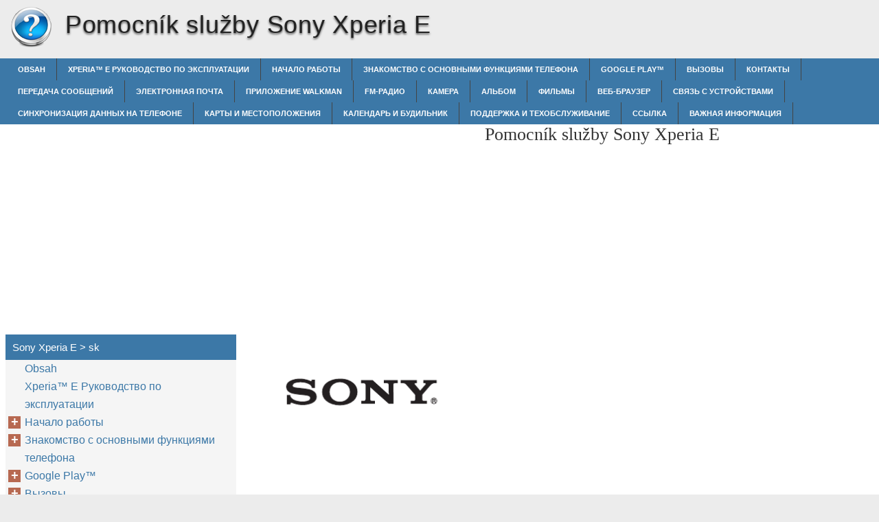

--- FILE ---
content_type: text/html
request_url: https://sony-xperia-e.xphonehelp.com/sk/
body_size: 8536
content:
<!doctype html><html lang=sk>
<head>
<meta charset=utf-8>
<meta name=viewport content="width=device-width,minimum-scale=1,user-scalable=yes">
<meta name=format-detection content="telephone=no">
<link rel=icon href=https://i.xphonehelp.com/favicon.ico>
<link rel=stylesheet href="https://i.xphonehelp.com/Sony Xperia E/sk/style.min.css">
<link rel=stylesheet href=https://i.xphonehelp.com/style.min.css>
<title>sk - Sony Xperia E</title>
<meta name=description content="Používateľská príručka Xperia ™ E C1505/C1504">
<meta name=robots content="max-image-preview:large">
<link rel=canonical href=https://sony-xperia-e.xphonehelp.com/sk/>
<meta property="og:locale" content="en_US">
<meta property="og:site_name" content="Sony Xperia E - Sony Xperia E help documents in multiple languages in a single place">
<meta property="og:type" content="article">
<meta property="og:title" content="sk - Sony Xperia E">
<meta property="og:description" content="Používateľská príručka Xperia ™ E C1505/C1504">
<meta property="og:url" content="https://sony-xperia-e.xphonehelp.com/sk/">
<meta property="article:published_time" content="2017-04-30T23:17:26+00:00">
<meta property="article:modified_time" content="2017-04-30T23:17:26+00:00">
<meta name=twitter:card content="summary">
<meta name=twitter:title content="sk - Sony Xperia E">
<meta name=twitter:description content="Používateľská príručka Xperia ™ E C1505/C1504">
<script type=application/ld+json class=aioseo-schema>
			{"@context":"https:\/\/schema.org","@graph":[{"@type":"WebSite","@id":"https:\/\/sony-xperia-e.xphonehelp.com\/#website","url":"https:\/\/sony-xperia-e.xphonehelp.com\/","name":"Sony Xperia E","description":"Sony Xperia E help documents in multiple languages in a single place","inLanguage":"en-US","publisher":{"@id":"https:\/\/sony-xperia-e.xphonehelp.com\/#organization"}},{"@type":"Organization","@id":"https:\/\/sony-xperia-e.xphonehelp.com\/#organization","name":"Sony Xperia E","url":"https:\/\/sony-xperia-e.xphonehelp.com\/"},{"@type":"BreadcrumbList","@id":"https:\/\/sony-xperia-e.xphonehelp.com\/sk\/#breadcrumblist","itemListElement":[{"@type":"ListItem","@id":"https:\/\/sony-xperia-e.xphonehelp.com\/#listItem","position":1,"item":{"@type":"WebPage","@id":"https:\/\/sony-xperia-e.xphonehelp.com\/","name":"Home","description":"User guide Xperia \u2122 E C1505\/C1504","url":"https:\/\/sony-xperia-e.xphonehelp.com\/"},"nextItem":"https:\/\/sony-xperia-e.xphonehelp.com\/sk\/#listItem"},{"@type":"ListItem","@id":"https:\/\/sony-xperia-e.xphonehelp.com\/sk\/#listItem","position":2,"item":{"@type":"WebPage","@id":"https:\/\/sony-xperia-e.xphonehelp.com\/sk\/","name":"sk","description":"Pou\u017e\u00edvate\u013esk\u00e1 pr\u00edru\u010dka Xperia \u2122 E C1505\/C1504","url":"https:\/\/sony-xperia-e.xphonehelp.com\/sk\/"},"previousItem":"https:\/\/sony-xperia-e.xphonehelp.com\/#listItem"}]},{"@type":"WebPage","@id":"https:\/\/sony-xperia-e.xphonehelp.com\/sk\/#webpage","url":"https:\/\/sony-xperia-e.xphonehelp.com\/sk\/","name":"sk - Sony Xperia E","description":"Pou\u017e\u00edvate\u013esk\u00e1 pr\u00edru\u010dka Xperia \u2122 E C1505\/C1504","inLanguage":"en-US","isPartOf":{"@id":"https:\/\/sony-xperia-e.xphonehelp.com\/#website"},"breadcrumb":{"@id":"https:\/\/sony-xperia-e.xphonehelp.com\/sk\/#breadcrumblist"},"datePublished":"2017-04-30T23:17:26+00:00","dateModified":"2017-04-30T23:17:26+00:00"}]}
		</script>
<link rel=dns-prefetch href=//s.w.org>
<link rel=stylesheet id=wp-block-library-css href="https://sony-xperia-e.xphonehelp.com/wp-includes/css/dist/block-library/style.min.css?ver=5.9.2" media=all>
<style id=global-styles-inline-css>body{--wp--preset--color--black:#000000;--wp--preset--color--cyan-bluish-gray:#abb8c3;--wp--preset--color--white:#ffffff;--wp--preset--color--pale-pink:#f78da7;--wp--preset--color--vivid-red:#cf2e2e;--wp--preset--color--luminous-vivid-orange:#ff6900;--wp--preset--color--luminous-vivid-amber:#fcb900;--wp--preset--color--light-green-cyan:#7bdcb5;--wp--preset--color--vivid-green-cyan:#00d084;--wp--preset--color--pale-cyan-blue:#8ed1fc;--wp--preset--color--vivid-cyan-blue:#0693e3;--wp--preset--color--vivid-purple:#9b51e0;--wp--preset--gradient--vivid-cyan-blue-to-vivid-purple:linear-gradient(135deg,rgba(6,147,227,1) 0%,rgb(155,81,224) 100%);--wp--preset--gradient--light-green-cyan-to-vivid-green-cyan:linear-gradient(135deg,rgb(122,220,180) 0%,rgb(0,208,130) 100%);--wp--preset--gradient--luminous-vivid-amber-to-luminous-vivid-orange:linear-gradient(135deg,rgba(252,185,0,1) 0%,rgba(255,105,0,1) 100%);--wp--preset--gradient--luminous-vivid-orange-to-vivid-red:linear-gradient(135deg,rgba(255,105,0,1) 0%,rgb(207,46,46) 100%);--wp--preset--gradient--very-light-gray-to-cyan-bluish-gray:linear-gradient(135deg,rgb(238,238,238) 0%,rgb(169,184,195) 100%);--wp--preset--gradient--cool-to-warm-spectrum:linear-gradient(135deg,rgb(74,234,220) 0%,rgb(151,120,209) 20%,rgb(207,42,186) 40%,rgb(238,44,130) 60%,rgb(251,105,98) 80%,rgb(254,248,76) 100%);--wp--preset--gradient--blush-light-purple:linear-gradient(135deg,rgb(255,206,236) 0%,rgb(152,150,240) 100%);--wp--preset--gradient--blush-bordeaux:linear-gradient(135deg,rgb(254,205,165) 0%,rgb(254,45,45) 50%,rgb(107,0,62) 100%);--wp--preset--gradient--luminous-dusk:linear-gradient(135deg,rgb(255,203,112) 0%,rgb(199,81,192) 50%,rgb(65,88,208) 100%);--wp--preset--gradient--pale-ocean:linear-gradient(135deg,rgb(255,245,203) 0%,rgb(182,227,212) 50%,rgb(51,167,181) 100%);--wp--preset--gradient--electric-grass:linear-gradient(135deg,rgb(202,248,128) 0%,rgb(113,206,126) 100%);--wp--preset--gradient--midnight:linear-gradient(135deg,rgb(2,3,129) 0%,rgb(40,116,252) 100%);--wp--preset--duotone--dark-grayscale:url('#wp-duotone-dark-grayscale');--wp--preset--duotone--grayscale:url('#wp-duotone-grayscale');--wp--preset--duotone--purple-yellow:url('#wp-duotone-purple-yellow');--wp--preset--duotone--blue-red:url('#wp-duotone-blue-red');--wp--preset--duotone--midnight:url('#wp-duotone-midnight');--wp--preset--duotone--magenta-yellow:url('#wp-duotone-magenta-yellow');--wp--preset--duotone--purple-green:url('#wp-duotone-purple-green');--wp--preset--duotone--blue-orange:url('#wp-duotone-blue-orange');--wp--preset--font-size--small:13px;--wp--preset--font-size--medium:20px;--wp--preset--font-size--large:36px;--wp--preset--font-size--x-large:42px}.has-black-color{color:var(--wp--preset--color--black)!important}.has-cyan-bluish-gray-color{color:var(--wp--preset--color--cyan-bluish-gray)!important}.has-white-color{color:var(--wp--preset--color--white)!important}.has-pale-pink-color{color:var(--wp--preset--color--pale-pink)!important}.has-vivid-red-color{color:var(--wp--preset--color--vivid-red)!important}.has-luminous-vivid-orange-color{color:var(--wp--preset--color--luminous-vivid-orange)!important}.has-luminous-vivid-amber-color{color:var(--wp--preset--color--luminous-vivid-amber)!important}.has-light-green-cyan-color{color:var(--wp--preset--color--light-green-cyan)!important}.has-vivid-green-cyan-color{color:var(--wp--preset--color--vivid-green-cyan)!important}.has-pale-cyan-blue-color{color:var(--wp--preset--color--pale-cyan-blue)!important}.has-vivid-cyan-blue-color{color:var(--wp--preset--color--vivid-cyan-blue)!important}.has-vivid-purple-color{color:var(--wp--preset--color--vivid-purple)!important}.has-black-background-color{background-color:var(--wp--preset--color--black)!important}.has-cyan-bluish-gray-background-color{background-color:var(--wp--preset--color--cyan-bluish-gray)!important}.has-white-background-color{background-color:var(--wp--preset--color--white)!important}.has-pale-pink-background-color{background-color:var(--wp--preset--color--pale-pink)!important}.has-vivid-red-background-color{background-color:var(--wp--preset--color--vivid-red)!important}.has-luminous-vivid-orange-background-color{background-color:var(--wp--preset--color--luminous-vivid-orange)!important}.has-luminous-vivid-amber-background-color{background-color:var(--wp--preset--color--luminous-vivid-amber)!important}.has-light-green-cyan-background-color{background-color:var(--wp--preset--color--light-green-cyan)!important}.has-vivid-green-cyan-background-color{background-color:var(--wp--preset--color--vivid-green-cyan)!important}.has-pale-cyan-blue-background-color{background-color:var(--wp--preset--color--pale-cyan-blue)!important}.has-vivid-cyan-blue-background-color{background-color:var(--wp--preset--color--vivid-cyan-blue)!important}.has-vivid-purple-background-color{background-color:var(--wp--preset--color--vivid-purple)!important}.has-black-border-color{border-color:var(--wp--preset--color--black)!important}.has-cyan-bluish-gray-border-color{border-color:var(--wp--preset--color--cyan-bluish-gray)!important}.has-white-border-color{border-color:var(--wp--preset--color--white)!important}.has-pale-pink-border-color{border-color:var(--wp--preset--color--pale-pink)!important}.has-vivid-red-border-color{border-color:var(--wp--preset--color--vivid-red)!important}.has-luminous-vivid-orange-border-color{border-color:var(--wp--preset--color--luminous-vivid-orange)!important}.has-luminous-vivid-amber-border-color{border-color:var(--wp--preset--color--luminous-vivid-amber)!important}.has-light-green-cyan-border-color{border-color:var(--wp--preset--color--light-green-cyan)!important}.has-vivid-green-cyan-border-color{border-color:var(--wp--preset--color--vivid-green-cyan)!important}.has-pale-cyan-blue-border-color{border-color:var(--wp--preset--color--pale-cyan-blue)!important}.has-vivid-cyan-blue-border-color{border-color:var(--wp--preset--color--vivid-cyan-blue)!important}.has-vivid-purple-border-color{border-color:var(--wp--preset--color--vivid-purple)!important}.has-vivid-cyan-blue-to-vivid-purple-gradient-background{background:var(--wp--preset--gradient--vivid-cyan-blue-to-vivid-purple)!important}.has-light-green-cyan-to-vivid-green-cyan-gradient-background{background:var(--wp--preset--gradient--light-green-cyan-to-vivid-green-cyan)!important}.has-luminous-vivid-amber-to-luminous-vivid-orange-gradient-background{background:var(--wp--preset--gradient--luminous-vivid-amber-to-luminous-vivid-orange)!important}.has-luminous-vivid-orange-to-vivid-red-gradient-background{background:var(--wp--preset--gradient--luminous-vivid-orange-to-vivid-red)!important}.has-very-light-gray-to-cyan-bluish-gray-gradient-background{background:var(--wp--preset--gradient--very-light-gray-to-cyan-bluish-gray)!important}.has-cool-to-warm-spectrum-gradient-background{background:var(--wp--preset--gradient--cool-to-warm-spectrum)!important}.has-blush-light-purple-gradient-background{background:var(--wp--preset--gradient--blush-light-purple)!important}.has-blush-bordeaux-gradient-background{background:var(--wp--preset--gradient--blush-bordeaux)!important}.has-luminous-dusk-gradient-background{background:var(--wp--preset--gradient--luminous-dusk)!important}.has-pale-ocean-gradient-background{background:var(--wp--preset--gradient--pale-ocean)!important}.has-electric-grass-gradient-background{background:var(--wp--preset--gradient--electric-grass)!important}.has-midnight-gradient-background{background:var(--wp--preset--gradient--midnight)!important}.has-small-font-size{font-size:var(--wp--preset--font-size--small)!important}.has-medium-font-size{font-size:var(--wp--preset--font-size--medium)!important}.has-large-font-size{font-size:var(--wp--preset--font-size--large)!important}.has-x-large-font-size{font-size:var(--wp--preset--font-size--x-large)!important}</style>
<link rel=https://api.w.org/ href=https://sony-xperia-e.xphonehelp.com/wp-json/><link rel=alternate type=application/json href=https://sony-xperia-e.xphonehelp.com/wp-json/wp/v2/pages/4071><script async src=//pagead2.googlesyndication.com/pagead/js/adsbygoogle.js></script>
<script>(adsbygoogle=window.adsbygoogle||[]).push({google_ad_client:"ca-pub-2954789224889944",enable_page_level_ads:!0})</script>
</head>
<body>
<script>(function(a,e,f,g,b,c,d){a.GoogleAnalyticsObject=b,a[b]=a[b]||function(){(a[b].q=a[b].q||[]).push(arguments)},a[b].l=1*new Date,c=e.createElement(f),d=e.getElementsByTagName(f)[0],c.async=1,c.src=g,d.parentNode.insertBefore(c,d)})(window,document,'script','https://www.google-analytics.com/analytics.js','ga'),ga('create','UA-72000531-5','auto'),ga('send','pageview')</script><div id=wrapper>
<div id=head class=clearfloat>
<div class=clearfloat>
<a href=/sk hreflang=sk title="Sony Xperia E" id=logo style=background:url(https://i.xphonehelp.com/help_logo.png)>Sony Xperia E</a>
<div id=tagline><h1>Pomocník služby Sony Xperia E</h1></div>
<div class=right>
</div>
</div>
<div id=navtop><div id=navleft></div><div id=navright></div></div>
<div id=navbar class=clearfloat>
<ul id=page-bar class="left clearfloat">
<li class=page_item><a href=/sk/obsah-2/ title=Obsah>Obsah</a>
<li class=page_item><a href=/sk/xperia-e-%d1%80%d1%83%d0%ba%d0%be%d0%b2%d0%be%d0%b4%d1%81%d1%82%d0%b2%d0%be-%d0%bf%d0%be-%d1%8d%d0%ba%d1%81%d0%bf%d0%bb%d1%83%d0%b0%d1%82%d0%b0%d1%86%d0%b8%d0%b8-2/ title="Xperia™‎ E Руководство по эксплуатации">Xperia™‎ E Руководство по эксплуатации</a>
<li class=page_item><a href=/sk/%d0%bd%d0%b0%d1%87%d0%b0%d0%bb%d0%be-%d1%80%d0%b0%d0%b1%d0%be%d1%82%d1%8b-2/ title="Начало работы">Начало работы</a>
<li class=page_item><a href=/sk/%d0%b7%d0%bd%d0%b0%d0%ba%d0%be%d0%bc%d1%81%d1%82%d0%b2%d0%be-%d1%81-%d0%be%d1%81%d0%bd%d0%be%d0%b2%d0%bd%d1%8b%d0%bc%d0%b8-%d1%84%d1%83%d0%bd%d0%ba%d1%86%d0%b8%d1%8f%d0%bc%d0%b8-%d1%82%d0%b5%d0%bb-2/ title="Знакомство с основными функциями телефона">Знакомство с основными функциями телефона</a>
<li class=page_item><a href=/sk/google-play-37/ title="Google Play™‎">Google Play™‎</a>
<li class=page_item><a href=/sk/%d0%b2%d1%8b%d0%b7%d0%be%d0%b2%d1%8b-2/ title=Вызовы>Вызовы</a>
<li class=page_item><a href=/sk/%d0%ba%d0%be%d0%bd%d1%82%d0%b0%d0%ba%d1%82%d1%8b-2/ title=Контакты>Контакты</a>
<li class=page_item><a href=/sk/%d0%bf%d0%b5%d1%80%d0%b5%d0%b4%d0%b0%d1%87%d0%b0-%d1%81%d0%be%d0%be%d0%b1%d1%89%d0%b5%d0%bd%d0%b8%d0%b9-2/ title="Передача сообщений">Передача сообщений</a>
<li class=page_item><a href=/sk/%d1%8d%d0%bb%d0%b5%d0%ba%d1%82%d1%80%d0%be%d0%bd%d0%bd%d0%b0%d1%8f-%d0%bf%d0%be%d1%87%d1%82%d0%b0-2/ title="Электронная почта">Электронная почта</a>
<li class=page_item><a href=/sk/%d0%bf%d1%80%d0%b8%d0%bb%d0%be%d0%b6%d0%b5%d0%bd%d0%b8%d0%b5-walkman-3/ title="Приложение WALKMAN">Приложение WALKMAN</a>
<li class=page_item><a href=/sk/fm-%d1%80%d0%b0%d0%b4%d0%b8%d0%be-4/ title=FM-радио>FM-радио</a>
<li class=page_item><a href=/sk/%d0%ba%d0%b0%d0%bc%d0%b5%d1%80%d0%b0-5/ title=Камера>Камера</a>
<li class=page_item><a href=/sk/%d0%b0%d0%bb%d1%8c%d0%b1%d0%be%d0%bc-3/ title=Альбом>Альбом</a>
<li class=page_item><a href=/sk/%d1%84%d0%b8%d0%bb%d1%8c%d0%bc%d1%8b-2/ title=Фильмы>Фильмы</a>
<li class=page_item><a href=/sk/%d0%b2%d0%b5%d0%b1-%d0%b1%d1%80%d0%b0%d1%83%d0%b7%d0%b5%d1%80-3/ title=Веб-браузер>Веб-браузер</a>
<li class=page_item><a href=/sk/%d1%81%d0%b2%d1%8f%d0%b7%d1%8c-%d1%81-%d1%83%d1%81%d1%82%d1%80%d0%be%d0%b9%d1%81%d1%82%d0%b2%d0%b0%d0%bc%d0%b8-2/ title="Связь с устройствами">Связь с устройствами</a>
<li class=page_item><a href=/sk/%d1%81%d0%b8%d0%bd%d1%85%d1%80%d0%be%d0%bd%d0%b8%d0%b7%d0%b0%d1%86%d0%b8%d1%8f-%d0%b4%d0%b0%d0%bd%d0%bd%d1%8b%d1%85-%d0%bd%d0%b0-%d1%82%d0%b5%d0%bb%d0%b5%d1%84%d0%be%d0%bd%d0%b5-2/ title="Синхронизация данных на телефоне">Синхронизация данных на телефоне</a>
<li class=page_item><a href=/sk/%d0%ba%d0%b0%d1%80%d1%82%d1%8b-%d0%b8-%d0%bc%d0%b5%d1%81%d1%82%d0%be%d0%bf%d0%be%d0%bb%d0%be%d0%b6%d0%b5%d0%bd%d0%b8%d1%8f-2/ title="Карты и местоположения">Карты и местоположения</a>
<li class=page_item><a href=/sk/%d0%ba%d0%b0%d0%bb%d0%b5%d0%bd%d0%b4%d0%b0%d1%80%d1%8c-%d0%b8-%d0%b1%d1%83%d0%b4%d0%b8%d0%bb%d1%8c%d0%bd%d0%b8%d0%ba-2/ title="Календарь и будильник">Календарь и будильник</a>
<li class=page_item><a href=/sk/%d0%bf%d0%be%d0%b4%d0%b4%d0%b5%d1%80%d0%b6%d0%ba%d0%b0-%d0%b8-%d1%82%d0%b5%d1%85%d0%be%d0%b1%d1%81%d0%bb%d1%83%d0%b6%d0%b8%d0%b2%d0%b0%d0%bd%d0%b8%d0%b5-2/ title="Поддержка и техобслуживание">Поддержка и техобслуживание</a>
<li class=page_item><a href=/sk/%d1%81%d1%81%d1%8b%d0%bb%d0%ba%d0%b0-2/ title=Ссылка>Ссылка</a>
<li class=page_item><a href=/sk/%d0%b2%d0%b0%d0%b6%d0%bd%d0%b0%d1%8f-%d0%b8%d0%bd%d1%84%d0%be%d1%80%d0%bc%d0%b0%d1%86%d0%b8%d1%8f-2/ title="Важная информация">Важная информация</a>
</ul>
</div>
</div>
<div class="container clearfloat"><div id=contwrapper>
<div class=adcontent>
<script async src=//pagead2.googlesyndication.com/pagead/js/adsbygoogle.js></script>
<ins class=adsbygoogle style=display:block data-ad-client=ca-pub-2954789224889944 data-ad-slot=4705776441 data-ad-format=auto></ins>
<script>(adsbygoogle=window.adsbygoogle||[]).push({})</script></div>
<h2>Pomocník služby Sony Xperia E</h2>
<div id=content>
<div class=post id=post_4071>
<div class="entry clearfloat">
<div class=clearfix></div>
<div id=pdfcont class=clearfix>
<div class=chapter><div id=page1-div style=width:892px;height:1262px class=prel>
<img width=892 height=1262 src="https://i.xphonehelp.com/Sony Xperia E/sk/Sony Xperia E_sk001.png" alt="background image">
<p style=top:345px;left:51px class="ft1-0 pabs wsnw">Používateľská príručka
<p style=top:1091px;left:51px class="ft1-1 pabs wsnw">Xperia
<p style=top:1107px;left:233px class="ft1-2 pabs wsnw">™
<p style=top:1091px;left:265px class="ft1-1 pabs wsnw"> E
<p style=top:1167px;left:51px class="ft1-3 pabs wsnw">C1505/C1504
</div>
</div></div>
</div>
</div>
</div>
<div class=adbottom>
<script async src=//pagead2.googlesyndication.com/pagead/js/adsbygoogle.js></script>
<ins class=adsbygoogle style=display:block data-ad-client=ca-pub-2954789224889944 data-ad-slot=9135976044 data-ad-format=auto></ins>
<script>(adsbygoogle=window.adsbygoogle||[]).push({})</script></div>
</div>
<div id=sidebar>
<div class=adsidebar>
<script async src=//pagead2.googlesyndication.com/pagead/js/adsbygoogle.js></script>
<ins class=adsbygoogle style=display:block data-ad-client=ca-pub-2954789224889944 data-ad-slot=6182509648 data-ad-format=auto></ins>
<script>(adsbygoogle=window.adsbygoogle||[]).push({})</script></div>
<div id=sidebar-top>
<h3>Sony Xperia E > sk</h3>
<div id=sidebar-menu>
<ul id=treeview data-curpage=4071>
<li><a href=/sk/obsah-2/>Obsah</a>
<li><a href=/sk/xperia-e-%d1%80%d1%83%d0%ba%d0%be%d0%b2%d0%be%d0%b4%d1%81%d1%82%d0%b2%d0%be-%d0%bf%d0%be-%d1%8d%d0%ba%d1%81%d0%bf%d0%bb%d1%83%d0%b0%d1%82%d0%b0%d1%86%d0%b8%d0%b8-2/>Xperia™‎ E Руководство по эксплуатации</a>
<li><a href=/sk/%d0%bd%d0%b0%d1%87%d0%b0%d0%bb%d0%be-%d1%80%d0%b0%d0%b1%d0%be%d1%82%d1%8b-2/>Начало работы</a>
<ul>
<li><a href=/sk/%d0%bd%d0%b0%d1%87%d0%b0%d0%bb%d0%be-%d1%80%d0%b0%d0%b1%d0%be%d1%82%d1%8b-2/%d1%87%d1%82%d0%be-%d1%82%d0%b0%d0%ba%d0%be%d0%b5-android-2/>Что такое Android™‎?</a>
<li><a href=/sk/%d0%bd%d0%b0%d1%87%d0%b0%d0%bb%d0%be-%d1%80%d0%b0%d0%b1%d0%be%d1%82%d1%8b-2/%d0%be%d1%81%d0%bd%d0%be%d0%b2%d0%bd%d1%8b%d0%b5-%d1%8d%d0%bb%d0%b5%d0%bc%d0%b5%d0%bd%d1%82%d1%8b-%d1%82%d0%b5%d0%bb%d0%b5%d1%84%d0%be%d0%bd%d0%b0-2/>Основные элементы телефона</a>
<li><a href=/sk/%d0%bd%d0%b0%d1%87%d0%b0%d0%bb%d0%be-%d1%80%d0%b0%d0%b1%d0%be%d1%82%d1%8b-2/%d0%b4%d0%b5%d1%82%d0%b0%d0%bb%d0%b8-%d1%83%d1%81%d1%82%d1%80%d0%be%d0%b9%d1%81%d1%82%d0%b2%d0%b0-2/>Детали устройства</a>
<li><a href=/sk/%d0%bd%d0%b0%d1%87%d0%b0%d0%bb%d0%be-%d1%80%d0%b0%d0%b1%d0%be%d1%82%d1%8b-2/%d0%b2%d0%ba%d0%bb%d1%8e%d1%87%d0%b5%d0%bd%d0%b8%d0%b5-%d0%b8-%d0%b2%d1%8b%d0%ba%d0%bb%d1%8e%d1%87%d0%b5%d0%bd%d0%b8%d0%b5-%d1%82%d0%b5%d0%bb%d0%b5%d1%84%d0%be%d0%bd%d0%b0-2/>Включение и выключение телефона</a>
<li><a href=/sk/%d0%bd%d0%b0%d1%87%d0%b0%d0%bb%d0%be-%d1%80%d0%b0%d0%b1%d0%be%d1%82%d1%8b-2/%d0%b1%d0%bb%d0%be%d0%ba%d0%b8%d1%80%d0%be%d0%b2%d0%ba%d0%b0-%d1%8d%d0%ba%d1%80%d0%b0%d0%bd%d0%b0-2/>Блокировка экрана</a>
<li><a href=/sk/%d0%bd%d0%b0%d1%87%d0%b0%d0%bb%d0%be-%d1%80%d0%b0%d0%b1%d0%be%d1%82%d1%8b-2/%d1%80%d1%83%d0%ba%d0%be%d0%b2%d0%be%d0%b4%d1%81%d1%82%d0%b2%d0%be-%d0%bf%d0%be-%d0%bd%d0%b0%d1%81%d1%82%d1%80%d0%be%d0%b9%d0%ba%d0%b5-2/>Руководство по настройке</a>
<li><a href=/sk/%d0%bd%d0%b0%d1%87%d0%b0%d0%bb%d0%be-%d1%80%d0%b0%d0%b1%d0%be%d1%82%d1%8b-2/%d1%83%d1%87%d0%b5%d1%82%d0%bd%d1%8b%d0%b5-%d0%b7%d0%b0%d0%bf%d0%b8%d1%81%d0%b8-%d0%b8-%d1%81%d0%bb%d1%83%d0%b6%d0%b1%d1%8b-2/>Учетные записи и службы</a>
</ul>

<li><a href=/sk/%d0%b7%d0%bd%d0%b0%d0%ba%d0%be%d0%bc%d1%81%d1%82%d0%b2%d0%be-%d1%81-%d0%be%d1%81%d0%bd%d0%be%d0%b2%d0%bd%d1%8b%d0%bc%d0%b8-%d1%84%d1%83%d0%bd%d0%ba%d1%86%d0%b8%d1%8f%d0%bc%d0%b8-%d1%82%d0%b5%d0%bb-2/>Знакомство с основными функциями телефона</a>
<ul>
<li><a href=/sk/%d0%b7%d0%bd%d0%b0%d0%ba%d0%be%d0%bc%d1%81%d1%82%d0%b2%d0%be-%d1%81-%d0%be%d1%81%d0%bd%d0%be%d0%b2%d0%bd%d1%8b%d0%bc%d0%b8-%d1%84%d1%83%d0%bd%d0%ba%d1%86%d0%b8%d1%8f%d0%bc%d0%b8-%d1%82%d0%b5%d0%bb-2/%d0%b8%d1%81%d0%bf%d0%be%d0%bb%d1%8c%d0%b7%d0%be%d0%b2%d0%b0%d0%bd%d0%b8%d0%b5-%d0%ba%d0%bb%d0%b0%d0%b2%d0%b8%d1%88-2/>Использование клавиш</a>
<li><a href=/sk/%d0%b7%d0%bd%d0%b0%d0%ba%d0%be%d0%bc%d1%81%d1%82%d0%b2%d0%be-%d1%81-%d0%be%d1%81%d0%bd%d0%be%d0%b2%d0%bd%d1%8b%d0%bc%d0%b8-%d1%84%d1%83%d0%bd%d0%ba%d1%86%d0%b8%d1%8f%d0%bc%d0%b8-%d1%82%d0%b5%d0%bb-2/%d0%b0%d0%ba%d0%ba%d1%83%d0%bc%d1%83%d0%bb%d1%8f%d1%82%d0%be%d1%80-2/>Аккумулятор</a>
<li><a href=/sk/%d0%b7%d0%bd%d0%b0%d0%ba%d0%be%d0%bc%d1%81%d1%82%d0%b2%d0%be-%d1%81-%d0%be%d1%81%d0%bd%d0%be%d0%b2%d0%bd%d1%8b%d0%bc%d0%b8-%d1%84%d1%83%d0%bd%d0%ba%d1%86%d0%b8%d1%8f%d0%bc%d0%b8-%d1%82%d0%b5%d0%bb-2/%d0%b8%d1%81%d0%bf%d0%be%d0%bb%d1%8c%d0%b7%d0%be%d0%b2%d0%b0%d0%bd%d0%b8%d0%b5-%d1%81%d0%b5%d0%bd%d1%81%d0%be%d1%80%d0%bd%d0%be%d0%b3%d0%be-%d1%8d%d0%ba%d1%80%d0%b0%d0%bd%d0%b0-2/>Использование сенсорного экрана</a>
<li><a href=/sk/%d0%b7%d0%bd%d0%b0%d0%ba%d0%be%d0%bc%d1%81%d1%82%d0%b2%d0%be-%d1%81-%d0%be%d1%81%d0%bd%d0%be%d0%b2%d0%bd%d1%8b%d0%bc%d0%b8-%d1%84%d1%83%d0%bd%d0%ba%d1%86%d0%b8%d1%8f%d0%bc%d0%b8-%d1%82%d0%b5%d0%bb-2/%d0%b3%d0%bb%d0%b0%d0%b2%d0%bd%d1%8b%d0%b9-%d1%8d%d0%ba%d1%80%d0%b0%d0%bd-2/>Главный экран</a>
<li><a href=/sk/%d0%b7%d0%bd%d0%b0%d0%ba%d0%be%d0%bc%d1%81%d1%82%d0%b2%d0%be-%d1%81-%d0%be%d1%81%d0%bd%d0%be%d0%b2%d0%bd%d1%8b%d0%bc%d0%b8-%d1%84%d1%83%d0%bd%d0%ba%d1%86%d0%b8%d1%8f%d0%bc%d0%b8-%d1%82%d0%b5%d0%bb-2/%d1%81%d0%be%d0%b7%d0%b4%d0%b0%d0%bd%d0%b8%d0%b5-%d1%81%d0%bd%d0%b8%d0%bc%d0%ba%d0%b0-%d1%8d%d0%ba%d1%80%d0%b0%d0%bd%d0%b0-2/>Создание снимка экрана</a>
<li><a href=/sk/%d0%b7%d0%bd%d0%b0%d0%ba%d0%be%d0%bc%d1%81%d1%82%d0%b2%d0%be-%d1%81-%d0%be%d1%81%d0%bd%d0%be%d0%b2%d0%bd%d1%8b%d0%bc%d0%b8-%d1%84%d1%83%d0%bd%d0%ba%d1%86%d0%b8%d1%8f%d0%bc%d0%b8-%d1%82%d0%b5%d0%bb-2/%d0%b4%d0%be%d1%81%d1%82%d1%83%d0%bf-%d0%b8-%d1%80%d0%b0%d0%b1%d0%be%d1%82%d0%b0-%d1%81-%d0%bf%d1%80%d0%b8%d0%bb%d0%be%d0%b6%d0%b5%d0%bd%d0%b8%d1%8f%d0%bc%d0%b8-2/>Доступ и работа с приложениями</a>
<li><a href=/sk/%d0%b7%d0%bd%d0%b0%d0%ba%d0%be%d0%bc%d1%81%d1%82%d0%b2%d0%be-%d1%81-%d0%be%d1%81%d0%bd%d0%be%d0%b2%d0%bd%d1%8b%d0%bc%d0%b8-%d1%84%d1%83%d0%bd%d0%ba%d1%86%d0%b8%d1%8f%d0%bc%d0%b8-%d1%82%d0%b5%d0%bb-2/%d1%81%d0%be%d1%81%d1%82%d0%be%d1%8f%d0%bd%d0%b8%d1%8f-%d0%b8-%d1%83%d0%b2%d0%b5%d0%b4%d0%be%d0%bc%d0%bb%d0%b5%d0%bd%d0%b8%d1%8f-2/>Состояния и уведомления</a>
<li><a href=/sk/%d0%b7%d0%bd%d0%b0%d0%ba%d0%be%d0%bc%d1%81%d1%82%d0%b2%d0%be-%d1%81-%d0%be%d1%81%d0%bd%d0%be%d0%b2%d0%bd%d1%8b%d0%bc%d0%b8-%d1%84%d1%83%d0%bd%d0%ba%d1%86%d0%b8%d1%8f%d0%bc%d0%b8-%d1%82%d0%b5%d0%bb-2/%d0%bc%d0%b5%d0%bd%d1%8e-%d0%bd%d0%b0%d1%81%d1%82%d1%80%d0%be%d0%b9%d0%ba%d0%b8-%d0%bf%d0%b0%d1%80%d0%b0%d0%bc%d0%b5%d1%82%d1%80%d0%be%d0%b2-%d1%82%d0%b5%d0%bb%d0%b5%d1%84%d0%be%d0%bd%d0%b0-2/>Меню настройки параметров телефона</a>
<li><a href=/sk/%d0%b7%d0%bd%d0%b0%d0%ba%d0%be%d0%bc%d1%81%d1%82%d0%b2%d0%be-%d1%81-%d0%be%d1%81%d0%bd%d0%be%d0%b2%d0%bd%d1%8b%d0%bc%d0%b8-%d1%84%d1%83%d0%bd%d0%ba%d1%86%d0%b8%d1%8f%d0%bc%d0%b8-%d1%82%d0%b5%d0%bb-2/%d0%b2%d0%b2%d0%be%d0%b4-%d1%82%d0%b5%d0%ba%d1%81%d1%82%d0%b0-%d1%81-%d0%ba%d0%bb%d0%b0%d0%b2%d0%b8%d0%b0%d1%82%d1%83%d1%80%d1%8b-2/>Ввод текста с клавиатуры</a>
<li><a href=/sk/%d0%b7%d0%bd%d0%b0%d0%ba%d0%be%d0%bc%d1%81%d1%82%d0%b2%d0%be-%d1%81-%d0%be%d1%81%d0%bd%d0%be%d0%b2%d0%bd%d1%8b%d0%bc%d0%b8-%d1%84%d1%83%d0%bd%d0%ba%d1%86%d0%b8%d1%8f%d0%bc%d0%b8-%d1%82%d0%b5%d0%bb-2/%d0%bd%d0%b0%d1%81%d1%82%d1%80%d0%be%d0%b9%d0%ba%d0%b0-%d1%82%d0%b5%d0%bb%d0%b5%d1%84%d0%be%d0%bd%d0%b0-2/>Настройка телефона</a>
<li><a href=/sk/%d0%b7%d0%bd%d0%b0%d0%ba%d0%be%d0%bc%d1%81%d1%82%d0%b2%d0%be-%d1%81-%d0%be%d1%81%d0%bd%d0%be%d0%b2%d0%bd%d1%8b%d0%bc%d0%b8-%d1%84%d1%83%d0%bd%d0%ba%d1%86%d0%b8%d1%8f%d0%bc%d0%b8-%d1%82%d0%b5%d0%bb-2/%d0%bf%d0%b0%d0%bc%d1%8f%d1%82%d1%8c-2/>Память</a>
<li><a href=/sk/%d0%b7%d0%bd%d0%b0%d0%ba%d0%be%d0%bc%d1%81%d1%82%d0%b2%d0%be-%d1%81-%d0%be%d1%81%d0%bd%d0%be%d0%b2%d0%bd%d1%8b%d0%bc%d0%b8-%d1%84%d1%83%d0%bd%d0%ba%d1%86%d0%b8%d1%8f%d0%bc%d0%b8-%d1%82%d0%b5%d0%bb-2/%d0%b8%d1%81%d0%bf%d0%be%d0%bb%d1%8c%d0%b7%d0%be%d0%b2%d0%b0%d0%bd%d0%b8%d0%b5-%d0%bc%d0%b8%d0%bd%d0%b8-%d0%b3%d0%b0%d1%80%d0%bd%d0%b8%d1%82%d1%83%d1%80%d1%8b-%d1%81-%d1%82%d0%b5%d0%bb%d0%b5%d1%84-2/>Использование мини-гарнитуры с телефоном</a>
<li><a href=/sk/%d0%b7%d0%bd%d0%b0%d0%ba%d0%be%d0%bc%d1%81%d1%82%d0%b2%d0%be-%d1%81-%d0%be%d1%81%d0%bd%d0%be%d0%b2%d0%bd%d1%8b%d0%bc%d0%b8-%d1%84%d1%83%d0%bd%d0%ba%d1%86%d0%b8%d1%8f%d0%bc%d0%b8-%d1%82%d0%b5%d0%bb-2/%d0%bf%d0%b0%d1%80%d0%b0%d0%bc%d0%b5%d1%82%d1%80%d1%8b-%d1%81%d0%b5%d1%82%d0%b8-%d0%b8%d0%bd%d1%82%d0%b5%d1%80%d0%bd%d0%b5%d1%82-%d0%b8-%d0%be%d0%b1%d0%bc%d0%b5%d0%bd%d0%b0-%d1%81%d0%be%d0%be%d0%b1-2/>Параметры сети Интернет и обмена сообщениями</a>
<li><a href=/sk/%d0%b7%d0%bd%d0%b0%d0%ba%d0%be%d0%bc%d1%81%d1%82%d0%b2%d0%be-%d1%81-%d0%be%d1%81%d0%bd%d0%be%d0%b2%d0%bd%d1%8b%d0%bc%d0%b8-%d1%84%d1%83%d0%bd%d0%ba%d1%86%d0%b8%d1%8f%d0%bc%d0%b8-%d1%82%d0%b5%d0%bb-2/%d0%ba%d0%be%d0%bd%d1%82%d1%80%d0%be%d0%bb%d1%8c-%d0%bf%d0%b5%d1%80%d0%b5%d0%b4%d0%b0%d1%87%d0%b8-%d0%b4%d0%b0%d0%bd%d0%bd%d1%8b%d1%85-2/>Контроль передачи данных</a>
<li><a href=/sk/%d0%b7%d0%bd%d0%b0%d0%ba%d0%be%d0%bc%d1%81%d1%82%d0%b2%d0%be-%d1%81-%d0%be%d1%81%d0%bd%d0%be%d0%b2%d0%bd%d1%8b%d0%bc%d0%b8-%d1%84%d1%83%d0%bd%d0%ba%d1%86%d0%b8%d1%8f%d0%bc%d0%b8-%d1%82%d0%b5%d0%bb-2/%d0%bf%d0%b0%d1%80%d0%b0%d0%bc%d0%b5%d1%82%d1%80%d1%8b-%d0%bc%d0%be%d0%b1%d0%b8%d0%bb%d1%8c%d0%bd%d0%be%d0%b9-%d1%81%d0%b5%d1%82%d0%b8-2/>Параметры мобильной сети</a>
</ul>

<li><a href=/sk/google-play-37/>Google Play™‎</a>
<ul>
<li><a href=/sk/google-play-37/%d0%bd%d0%b0%d1%87%d0%b0%d0%bb%d0%be-%d1%80%d0%b0%d0%b1%d0%be%d1%82%d1%8b-%d1%81-google-play-2/>Начало работы с Google Play™‎</a>
<li><a href=/sk/google-play-37/%d0%b7%d0%b0%d0%b3%d1%80%d1%83%d0%b7%d0%ba%d0%b0-%d0%b8%d0%b7-google-play-2/>Загрузка из Google Play™‎</a>
<li><a href=/sk/google-play-37/%d0%be%d1%87%d0%b8%d1%81%d1%82%d0%ba%d0%b0-%d0%b4%d0%b0%d0%bd%d0%bd%d1%8b%d1%85-%d0%bf%d1%80%d0%b8%d0%bb%d0%be%d0%b6%d0%b5%d0%bd%d0%b8%d1%8f-2/>Очистка данных приложения</a>
<li><a href=/sk/google-play-37/%d1%80%d0%b0%d0%b7%d1%80%d0%b5%d1%88%d0%b5%d0%bd%d0%b8%d1%8f-3/>Разрешения</a>
<li><a href=/sk/google-play-37/%d1%83%d1%81%d1%82%d0%b0%d0%bd%d0%be%d0%b2%d0%ba%d0%b0-%d0%bf%d1%80%d0%b8%d0%bb%d0%be%d0%b6%d0%b5%d0%bd%d0%b8%d0%b9-%d0%bd%d0%b5-%d0%b2%d1%85%d0%be%d0%b4%d1%8f%d1%89%d0%b8%d1%85-%d0%b2-%d0%ba%d0%b0-2/>Установка приложений, не входящих в каталог Google Play™‎</a>
</ul>

<li><a href=/sk/%d0%b2%d1%8b%d0%b7%d0%be%d0%b2%d1%8b-2/>Вызовы</a>
<ul>
<li><a href=/sk/%d0%b2%d1%8b%d0%b7%d0%be%d0%b2%d1%8b-2/%d1%8d%d0%ba%d1%81%d1%82%d1%80%d0%b5%d0%bd%d0%bd%d1%8b%d0%b5-%d0%b2%d1%8b%d0%b7%d0%be%d0%b2%d1%8b-2/>Экстренные вызовы</a>
<li><a href=/sk/%d0%b2%d1%8b%d0%b7%d0%be%d0%b2%d1%8b-2/%d0%be%d0%b1%d1%80%d0%b0%d0%b1%d0%be%d1%82%d0%ba%d0%b0-%d0%b2%d1%8b%d0%b7%d0%be%d0%b2%d0%be%d0%b2-2/>Обработка вызовов</a>
<li><a href=/sk/%d0%b2%d1%8b%d0%b7%d0%be%d0%b2%d1%8b-2/%d0%b3%d0%be%d0%bb%d0%be%d1%81%d0%be%d0%b2%d0%b0%d1%8f-%d0%bf%d0%be%d1%87%d1%82%d0%b0-2/>Голосовая почта</a>
<li><a href=/sk/%d0%b2%d1%8b%d0%b7%d0%be%d0%b2%d1%8b-2/%d0%bd%d0%b5%d1%81%d0%ba%d0%be%d0%bb%d1%8c%d0%ba%d0%be-%d0%b2%d1%8b%d0%b7%d0%be%d0%b2%d0%be%d0%b2-2/>Несколько вызовов</a>
<li><a href=/sk/%d0%b2%d1%8b%d0%b7%d0%be%d0%b2%d1%8b-2/%d0%ba%d0%be%d0%bd%d1%84%d0%b5%d1%80%d0%b5%d0%bd%d1%86%d0%b8%d0%b8-2/>Конференции</a>
<li><a href=/sk/%d0%b2%d1%8b%d0%b7%d0%be%d0%b2%d1%8b-2/%d0%bf%d0%b0%d1%80%d0%b0%d0%bc%d0%b5%d1%82%d1%80%d1%8b-%d0%b2%d1%8b%d0%b7%d0%be%d0%b2%d0%be%d0%b2-2/>Параметры вызовов</a>
</ul>

<li><a href=/sk/%d0%ba%d0%be%d0%bd%d1%82%d0%b0%d0%ba%d1%82%d1%8b-2/>Контакты</a>
<ul>
<li><a href=/sk/%d0%ba%d0%be%d0%bd%d1%82%d0%b0%d0%ba%d1%82%d1%8b-2/%d0%be-%d0%bf%d1%80%d0%be%d0%b3%d1%80%d0%b0%d0%bc%d0%bc%d0%b5-%d0%ba%d0%be%d0%bd%d1%82%d0%b0%d0%ba%d1%82%d1%8b-2/>О программе Контакты</a>
<li><a href=/sk/%d0%ba%d0%be%d0%bd%d1%82%d0%b0%d0%ba%d1%82%d1%8b-2/%d0%bf%d0%b5%d1%80%d0%b5%d0%b4%d0%b0%d1%87%d0%b0-%d0%ba%d0%be%d0%bd%d1%82%d0%b0%d0%ba%d1%82%d0%be%d0%b2-%d0%bd%d0%b0-%d0%bd%d0%be%d0%b2%d1%8b%d0%b9-%d1%82%d0%b5%d0%bb%d0%b5%d1%84%d0%be%d0%bd-2/>Передача контактов на новый телефон</a>
<li><a href=/sk/%d0%ba%d0%be%d0%bd%d1%82%d0%b0%d0%ba%d1%82%d1%8b-2/%d1%83%d0%bf%d1%80%d0%b0%d0%b2%d0%bb%d0%b5%d0%bd%d0%b8%d0%b5-%d0%ba%d0%be%d0%bd%d1%82%d0%b0%d0%ba%d1%82%d0%b0%d0%bc%d0%b8-2/>Управление контактами</a>
<li><a href=/sk/%d0%ba%d0%be%d0%bd%d1%82%d0%b0%d0%ba%d1%82%d1%8b-2/%d0%ba%d0%be%d0%bc%d0%bc%d1%83%d0%bd%d0%b8%d0%ba%d0%b0%d1%86%d0%b8%d0%b8-%d1%81-%d0%ba%d0%be%d0%bd%d1%82%d0%b0%d0%ba%d1%82%d0%b0%d0%bc%d0%b8-2/>Коммуникации с контактами</a>
<li><a href=/sk/%d0%ba%d0%be%d0%bd%d1%82%d0%b0%d0%ba%d1%82%d1%8b-2/%d1%81%d0%be%d0%b2%d0%bc%d0%b5%d1%81%d1%82%d0%bd%d0%be%d0%b5-%d0%b8%d1%81%d0%bf%d0%be%d0%bb%d1%8c%d0%b7%d0%be%d0%b2%d0%b0%d0%bd%d0%b8%d0%b5-%d0%ba%d0%be%d0%bd%d1%82%d0%b0%d0%ba%d1%82%d0%be%d0%b2-2/>Совместное использование контактов</a>
<li><a href=/sk/%d0%ba%d0%be%d0%bd%d1%82%d0%b0%d0%ba%d1%82%d1%8b-2/%d1%81%d0%be%d0%b7%d0%b4%d0%b0%d0%bd%d0%b8%d0%b5-%d1%80%d0%b5%d0%b7%d0%b5%d1%80%d0%b2%d0%bd%d0%be%d0%b9-%d0%ba%d0%be%d0%bf%d0%b8%d0%b8-%d0%ba%d0%be%d0%bd%d1%82%d0%b0%d0%ba%d1%82%d0%be%d0%b2-2/>Создание резервной копии контактов</a>
</ul>

<li><a href=/sk/%d0%bf%d0%b5%d1%80%d0%b5%d0%b4%d0%b0%d1%87%d0%b0-%d1%81%d0%be%d0%be%d0%b1%d1%89%d0%b5%d0%bd%d0%b8%d0%b9-2/>Передача сообщений</a>
<ul>
<li><a href=/sk/%d0%bf%d0%b5%d1%80%d0%b5%d0%b4%d0%b0%d1%87%d0%b0-%d1%81%d0%be%d0%be%d0%b1%d1%89%d0%b5%d0%bd%d0%b8%d0%b9-2/%d0%b8%d1%81%d0%bf%d0%be%d0%bb%d1%8c%d0%b7%d0%be%d0%b2%d0%b0%d0%bd%d0%b8%d0%b5-%d1%82%d0%b5%d0%ba%d1%81%d1%82%d0%be%d0%b2%d1%8b%d1%85-%d0%b8-%d0%bc%d1%83%d0%bb%d1%8c%d1%82%d0%b8%d0%bc%d0%b5%d0%b4%d0-2/>Использование текстовых и мультимедийных сообщений</a>
<li><a href=/sk/%d0%bf%d0%b5%d1%80%d0%b5%d0%b4%d0%b0%d1%87%d0%b0-%d1%81%d0%be%d0%be%d0%b1%d1%89%d0%b5%d0%bd%d0%b8%d0%b9-2/%d0%bf%d0%b0%d1%80%d0%b0%d0%bc%d0%b5%d1%82%d1%80%d1%8b-%d1%82%d0%b5%d0%ba%d1%81%d1%82%d0%be%d0%b2%d1%8b%d1%85-%d0%b8-%d0%bc%d1%83%d0%bb%d1%8c%d1%82%d0%b8%d0%bc%d0%b5%d0%b4%d0%b8%d0%b9%d0%bd%d1%8b%d1-2/>Параметры текстовых и мультимедийных сообщений</a>
<li><a href=/sk/%d0%bf%d0%b5%d1%80%d0%b5%d0%b4%d0%b0%d1%87%d0%b0-%d1%81%d0%be%d0%be%d0%b1%d1%89%d0%b5%d0%bd%d0%b8%d0%b9-2/google-talk-36/>Google Talk™‎</a>
</ul>

<li><a href=/sk/%d1%8d%d0%bb%d0%b5%d0%ba%d1%82%d1%80%d0%be%d0%bd%d0%bd%d0%b0%d1%8f-%d0%bf%d0%be%d1%87%d1%82%d0%b0-2/>Электронная почта</a>
<ul>
<li><a href=/sk/%d1%8d%d0%bb%d0%b5%d0%ba%d1%82%d1%80%d0%be%d0%bd%d0%bd%d0%b0%d1%8f-%d0%bf%d0%be%d1%87%d1%82%d0%b0-2/%d0%bd%d0%b0%d1%87%d0%b0%d0%bb%d0%be-%d1%80%d0%b0%d0%b1%d0%be%d1%82%d1%8b-%d1%81-%d1%8d%d0%bb%d0%b5%d0%ba%d1%82%d1%80%d0%be%d0%bd%d0%bd%d0%be%d0%b9-%d0%bf%d0%be%d1%87%d1%82%d0%be%d0%b9-2/>Начало работы с электронной почтой</a>
<li><a href=/sk/%d1%8d%d0%bb%d0%b5%d0%ba%d1%82%d1%80%d0%be%d0%bd%d0%bd%d0%b0%d1%8f-%d0%bf%d0%be%d1%87%d1%82%d0%b0-2/%d0%b8%d1%81%d0%bf%d0%be%d0%bb%d1%8c%d0%b7%d0%be%d0%b2%d0%b0%d0%bd%d0%b8%d0%b5-%d1%8d%d0%bb%d0%b5%d0%ba%d1%82%d1%80%d0%be%d0%bd%d0%bd%d0%be%d0%b9-%d0%bf%d0%be%d1%87%d1%82%d1%8b-2/>Использование электронной почты</a>
</ul>

<li><a href=/sk/%d0%bf%d1%80%d0%b8%d0%bb%d0%be%d0%b6%d0%b5%d0%bd%d0%b8%d0%b5-walkman-3/>Приложение WALKMAN</a>
<ul>
<li><a href=/sk/%d0%bf%d1%80%d0%b8%d0%bb%d0%be%d0%b6%d0%b5%d0%bd%d0%b8%d0%b5-walkman-3/%d0%be-%d0%bc%d1%83%d0%b7%d1%8b%d0%ba%d0%b0%d0%bb%d1%8c%d0%bd%d0%be%d0%bc-%d0%bf%d1%80%d0%b8%d0%bb%d0%be%d0%b6%d0%b5%d0%bd%d0%b8%d0%b8-2/>О музыкальном приложении</a>
<li><a href=/sk/%d0%bf%d1%80%d0%b8%d0%bb%d0%be%d0%b6%d0%b5%d0%bd%d0%b8%d0%b5-walkman-3/%d0%ba%d0%be%d0%bf%d0%b8%d1%80%d0%be%d0%b2%d0%b0%d0%bd%d0%b8%d0%b5-%d0%bc%d1%83%d0%bb%d1%8c%d1%82%d0%b8%d0%bc%d0%b5%d0%b4%d0%b8%d0%b9%d0%bd%d1%8b%d1%85-%d1%84%d0%b0%d0%b9%d0%bb%d0%be%d0%b2-%d0%bd%d0-2/>Копирование мультимедийных файлов на карту памяти</a>
<li><a href=/sk/%d0%bf%d1%80%d0%b8%d0%bb%d0%be%d0%b6%d0%b5%d0%bd%d0%b8%d0%b5-walkman-3/%d0%b8%d1%81%d0%bf%d0%be%d0%bb%d1%8c%d0%b7%d0%be%d0%b2%d0%b0%d0%bd%d0%b8%d0%b5-%d0%bf%d1%80%d0%be%d0%b8%d0%b3%d1%80%d1%8b%d0%b2%d0%b0%d1%82%d0%b5%d0%bb%d1%8f-walkman-2/>Использование проигрывателя WALKMAN</a>
<li><a href=/sk/%d0%bf%d1%80%d0%b8%d0%bb%d0%be%d0%b6%d0%b5%d0%bd%d0%b8%d0%b5-walkman-3/%d0%bf%d0%be%d0%b8%d1%81%d0%ba-%d1%81%d0%b2%d1%8f%d0%b7%d0%b0%d0%bd%d0%bd%d0%be%d0%b3%d0%be-%d0%b7%d0%b2%d1%83%d0%ba%d0%be%d0%b2%d0%be%d0%b3%d0%be-%d1%81%d0%be%d0%b4%d0%b5%d1%80%d0%b6%d0%b8%d0%bc%d0-2/>Поиск связанного звукового содержимого</a>
<li><a href=/sk/%d0%bf%d1%80%d0%b8%d0%bb%d0%be%d0%b6%d0%b5%d0%bd%d0%b8%d0%b5-walkman-3/%d0%b8%d1%81%d0%bf%d0%be%d0%bb%d1%8c%d0%b7%d0%be%d0%b2%d0%b0%d0%bd%d0%b8%d0%b5-%d0%bc%d0%b5%d0%bd%d1%8e-%d0%bc%d0%be%d1%8f-%d0%bc%d1%83%d0%b7%d1%8b%d0%ba%d0%b0-%d0%b4%d0%bb%d1%8f-%d1%83%d0%bf%d0%be-2/>Использование меню "Моя музыка" для упорядочения дорожек</a>
<li><a href=/sk/%d0%bf%d1%80%d0%b8%d0%bb%d0%be%d0%b6%d0%b5%d0%bd%d0%b8%d0%b5-walkman-3/%d1%81%d0%bf%d0%b8%d1%81%d0%ba%d0%b8-%d0%b2%d0%be%d1%81%d0%bf%d1%80%d0%be%d0%b8%d0%b7%d0%b2%d0%b5%d0%b4%d0%b5%d0%bd%d0%b8%d1%8f-2/>Списки воспроизведения</a>
<li><a href=/sk/%d0%bf%d1%80%d0%b8%d0%bb%d0%be%d0%b6%d0%b5%d0%bd%d0%b8%d0%b5-walkman-3/%d0%b2%d0%b8%d0%b4%d0%b6%d0%b5%d1%82-%d0%bf%d1%80%d0%be%d0%b8%d0%b3%d1%80%d1%8b%d0%b2%d0%b0%d1%82%d0%b5%d0%bb%d1%8c-walkman-2/>Виджет "Проигрыватель WALKMAN"</a>
<li><a href=/sk/%d0%bf%d1%80%d0%b8%d0%bb%d0%be%d0%b6%d0%b5%d0%bd%d0%b8%d0%b5-walkman-3/%d0%b7%d0%b0%d1%89%d0%b8%d1%82%d0%b0-%d1%81%d0%bb%d1%83%d1%85%d0%b0-2/>Защита слуха</a>
<li><a href=/sk/%d0%bf%d1%80%d0%b8%d0%bb%d0%be%d0%b6%d0%b5%d0%bd%d0%b8%d0%b5-walkman-3/%d1%82%d0%b5%d1%85%d0%bd%d0%be%d0%bb%d0%be%d0%b3%d0%b8%d1%8f-trackid-2/>Технология TrackID</a>
<li><a href=/sk/%d0%bf%d1%80%d0%b8%d0%bb%d0%be%d0%b6%d0%b5%d0%bd%d0%b8%d0%b5-walkman-3/%d1%81%d0%bb%d1%83%d0%b6%d0%b1%d0%b0-playnow-2/>Служба PlayNow™‎</a>
</ul>

<li><a href=/sk/fm-%d1%80%d0%b0%d0%b4%d0%b8%d0%be-4/>FM-радио</a>
<ul>
<li><a href=/sk/fm-%d1%80%d0%b0%d0%b4%d0%b8%d0%be-4/%d0%be%d0%b1-fm-%d1%80%d0%b0%d0%b4%d0%b8%d0%be-2/>Об FM-радио</a>
<li><a href=/sk/fm-%d1%80%d0%b0%d0%b4%d0%b8%d0%be-4/%d1%80%d0%b0%d0%b1%d0%be%d1%82%d0%b0-%d1%81-%d0%b8%d0%b7%d0%b1%d1%80%d0%b0%d0%bd%d0%bd%d1%8b%d0%bc%d0%b8-%d1%80%d0%b0%d0%b4%d0%b8%d0%be%d1%81%d1%82%d0%b0%d0%bd%d1%86%d0%b8%d1%8f%d0%bc%d0%b8-2/>Работа с избранными радиостанциями</a>
<li><a href=/sk/fm-%d1%80%d0%b0%d0%b4%d0%b8%d0%be-4/%d0%bf%d0%b0%d1%80%d0%b0%d0%bc%d0%b5%d1%82%d1%80%d1%8b-%d0%b7%d0%b2%d1%83%d0%ba%d0%b0-2/>Параметры звука</a>
<li><a href=/sk/fm-%d1%80%d0%b0%d0%b4%d0%b8%d0%be-4/%d0%b8%d0%b4%d0%b5%d0%bd%d1%82%d0%b8%d1%84%d0%b8%d0%ba%d0%b0%d1%86%d0%b8%d1%8f-%d0%bc%d1%83%d0%b7%d1%8b%d0%ba%d0%b0%d0%bb%d1%8c%d0%bd%d1%8b%d1%85-%d1%80%d0%b0%d0%b4%d0%b8%d0%be%d1%82%d1%80%d0%b0%d0-2/>Идентификация музыкальных радиотрансляций с использованием технологии TrackID™‎</a>
</ul>

<li><a href=/sk/%d0%ba%d0%b0%d0%bc%d0%b5%d1%80%d0%b0-5/>Камера</a>
<ul>
<li><a href=/sk/%d0%ba%d0%b0%d0%bc%d0%b5%d1%80%d0%b0-5/%d0%be-%d0%ba%d0%b0%d0%bc%d0%b5%d1%80%d0%b5-2/>О камере</a>
<li><a href=/sk/%d0%ba%d0%b0%d0%bc%d0%b5%d1%80%d0%b0-5/%d1%84%d0%be%d1%82%d0%be%d1%81%d1%8a%d0%b5%d0%bc%d0%ba%d0%b0-%d0%bd%d0%b5%d0%bf%d0%be%d0%b4%d0%b2%d0%b8%d0%b6%d0%bd%d0%be%d0%b9-%d0%ba%d0%b0%d0%bc%d0%b5%d1%80%d0%be%d0%b9-2/>Фотосъемка неподвижной камерой</a>
<li><a href=/sk/%d0%ba%d0%b0%d0%bc%d0%b5%d1%80%d0%b0-5/%d0%b4%d0%be%d0%b1%d0%b0%d0%b2%d0%bb%d0%b5%d0%bd%d0%b8%d0%b5-%d0%b3%d0%b5%d0%be%d0%b3%d1%80%d0%b0%d1%84%d0%b8%d1%87%d0%b5%d1%81%d0%ba%d0%be%d0%b3%d0%be-%d0%bf%d0%be%d0%bb%d0%be%d0%b6%d0%b5%d0%bd%d0-2/>Добавление географического положения к фотографиям</a>
<li><a href=/sk/%d0%ba%d0%b0%d0%bc%d0%b5%d1%80%d0%b0-5/%d0%bd%d0%b0%d1%81%d1%82%d1%80%d0%be%d0%b9%d0%ba%d0%b8-%d0%ba%d0%b0%d0%bc%d0%b5%d1%80%d1%8b-%d0%b2-%d1%80%d0%b5%d0%b6%d0%b8%d0%bc%d0%b5-%d1%84%d0%be%d1%82%d0%be%d1%81%d1%8a%d0%b5%d0%bc%d0%ba%d0%b8-2/>Настройки камеры в режиме фотосъемки</a>
<li><a href=/sk/%d0%ba%d0%b0%d0%bc%d0%b5%d1%80%d0%b0-5/%d0%b2%d0%b8%d0%b4%d0%b5%d0%be%d1%81%d1%8a%d0%b5%d0%bc%d0%ba%d0%b0-2/>Видеосъемка</a>
<li><a href=/sk/%d0%ba%d0%b0%d0%bc%d0%b5%d1%80%d0%b0-5/%d0%bf%d0%b0%d1%80%d0%b0%d0%bc%d0%b5%d1%82%d1%80%d1%8b-%d0%b2%d0%b8%d0%b4%d0%b5%d0%be%d0%ba%d0%b0%d0%bc%d0%b5%d1%80%d1%8b-2/>Параметры видеокамеры</a>
</ul>

<li><a href=/sk/%d0%b0%d0%bb%d1%8c%d0%b1%d0%be%d0%bc-3/>Альбом</a>
<ul>
<li><a href=/sk/%d0%b0%d0%bb%d1%8c%d0%b1%d0%be%d0%bc-3/%d0%bf%d1%80%d0%be%d1%81%d0%bc%d0%be%d1%82%d1%80-%d1%84%d0%be%d1%82%d0%be%d0%b3%d1%80%d0%b0%d1%84%d0%b8%d0%b9-%d0%b8-%d0%b2%d0%b8%d0%b4%d0%b5%d0%be-%d0%b2-%d0%b0%d0%bb%d1%8c%d0%b1%d0%be%d0%bc%d0%b5-2/>Просмотр фотографий и видео в Альбоме</a>
<li><a href=/sk/%d0%b0%d0%bb%d1%8c%d0%b1%d0%be%d0%bc-3/%d0%bf%d1%80%d0%be%d1%81%d0%bc%d0%be%d1%82%d1%80-%d1%84%d0%be%d1%82%d0%be%d0%b3%d1%80%d0%b0%d1%84%d0%b8%d0%b9-%d0%b8-%d0%b2%d0%b8%d0%b4%d0%b5%d0%be-%d1%81%d0%be%d1%85%d1%80%d0%b0%d0%bd%d0%b5%d0%bd-2/>Просмотр фотографий и видео, сохраненных в телефоне</a>
<li><a href=/sk/%d0%b0%d0%bb%d1%8c%d0%b1%d0%be%d0%bc-3/%d0%bf%d1%80%d0%be%d1%81%d0%bc%d0%be%d1%82%d1%80-%d1%84%d0%be%d1%82%d0%be%d0%b3%d1%80%d0%b0%d1%84%d0%b8%d0%b9-%d0%bd%d0%b0-%d0%ba%d0%b0%d1%80%d1%82%d0%b5-2/>Просмотр фотографий на карте</a>
<li><a href=/sk/%d0%b0%d0%bb%d1%8c%d0%b1%d0%be%d0%bc-3/%d0%bf%d1%80%d0%be%d1%81%d0%bc%d0%be%d1%82%d1%80-%d0%b0%d0%bb%d1%8c%d0%b1%d0%be%d0%bc%d0%be%d0%b2-%d0%be%d0%bd%d0%bb%d0%b0%d0%b9%d0%bd-2/>Просмотр альбомов онлайн</a>
</ul>

<li><a href=/sk/%d1%84%d0%b8%d0%bb%d1%8c%d0%bc%d1%8b-2/>Фильмы</a>
<ul>
<li><a href=/sk/%d1%84%d0%b8%d0%bb%d1%8c%d0%bc%d1%8b-2/%d0%be-%d1%84%d0%b8%d0%bb%d1%8c%d0%bc%d0%b0%d1%85-2/>О фильмах</a>
<li><a href=/sk/%d1%84%d0%b8%d0%bb%d1%8c%d0%bc%d1%8b-2/%d0%b8%d1%81%d0%bf%d0%be%d0%bb%d1%8c%d0%b7%d0%be%d0%b2%d0%b0%d0%bd%d0%b8%d0%b5-%d1%84%d0%b8%d0%bb%d1%8c%d0%bc%d0%be%d0%b2-2/>Использование фильмов</a>
</ul>

<li><a href=/sk/%d0%b2%d0%b5%d0%b1-%d0%b1%d1%80%d0%b0%d1%83%d0%b7%d0%b5%d1%80-3/>Веб-браузер</a>
<ul>
<li><a href=/sk/%d0%b2%d0%b5%d0%b1-%d0%b1%d1%80%d0%b0%d1%83%d0%b7%d0%b5%d1%80-3/%d0%be-%d0%b2%d0%b5%d0%b1-%d0%b1%d1%80%d0%b0%d1%83%d0%b7%d0%b5%d1%80%d0%b5-2/>О веб-браузере</a>
<li><a href=/sk/%d0%b2%d0%b5%d0%b1-%d0%b1%d1%80%d0%b0%d1%83%d0%b7%d0%b5%d1%80-3/%d0%bf%d1%80%d0%be%d1%81%d0%bc%d0%be%d1%82%d1%80-%d0%b8%d0%bd%d1%82%d0%b5%d1%80%d0%bd%d0%b5%d1%82-%d1%81%d1%82%d1%80%d0%b0%d0%bd%d0%b8%d1%86-2/>Просмотр интернет-страниц</a>
<li><a href=/sk/%d0%b2%d0%b5%d0%b1-%d0%b1%d1%80%d0%b0%d1%83%d0%b7%d0%b5%d1%80-3/%d0%bf%d1%80%d0%be%d1%81%d0%bc%d0%be%d1%82%d1%80-%d0%b2%d0%b5%d0%b1-%d1%81%d1%82%d1%80%d0%b0%d0%bd%d0%b8%d1%86-2/>Просмотр веб-страниц</a>
<li><a href=/sk/%d0%b2%d0%b5%d0%b1-%d0%b1%d1%80%d0%b0%d1%83%d0%b7%d0%b5%d1%80-3/%d1%83%d0%bf%d1%80%d0%b0%d0%b2%d0%bb%d0%b5%d0%bd%d0%b8%d0%b5-%d0%b7%d0%b0%d0%ba%d0%bb%d0%b0%d0%b4%d0%ba%d0%b0%d0%bc%d0%b8-2/>Управление закладками</a>
<li><a href=/sk/%d0%b2%d0%b5%d0%b1-%d0%b1%d1%80%d0%b0%d1%83%d0%b7%d0%b5%d1%80-3/%d1%80%d0%b0%d0%b1%d0%be%d1%82%d0%b0-%d1%81-%d1%82%d0%b5%d0%ba%d1%81%d1%82%d0%be%d0%bc-%d0%b8-%d0%b8%d0%b7%d0%be%d0%b1%d1%80%d0%b0%d0%b6%d0%b5%d0%bd%d0%b8%d1%8f%d0%bc%d0%b8-2/>Работа с текстом и изображениями</a>
<li><a href=/sk/%d0%b2%d0%b5%d0%b1-%d0%b1%d1%80%d0%b0%d1%83%d0%b7%d0%b5%d1%80-3/%d0%bc%d0%bd%d0%be%d0%b3%d0%be%d0%be%d0%ba%d0%be%d0%bd%d0%bd%d1%8b%d0%b9-%d1%80%d0%b5%d0%b6%d0%b8%d0%bc-2/>Многооконный режим</a>
<li><a href=/sk/%d0%b2%d0%b5%d0%b1-%d0%b1%d1%80%d0%b0%d1%83%d0%b7%d0%b5%d1%80-3/%d0%b7%d0%b0%d0%b3%d1%80%d1%83%d0%b7%d0%ba%d0%b0-%d0%b8%d0%b7-%d1%81%d0%b5%d1%82%d0%b8-%d0%b8%d0%bd%d1%82%d0%b5%d1%80%d0%bd%d0%b5%d1%82-2/>Загрузка из сети Интернет</a>
<li><a href=/sk/%d0%b2%d0%b5%d0%b1-%d0%b1%d1%80%d0%b0%d1%83%d0%b7%d0%b5%d1%80-3/%d0%bf%d0%b0%d1%80%d0%b0%d0%bc%d0%b5%d1%82%d1%80%d1%8b-%d0%b1%d1%80%d0%b0%d1%83%d0%b7%d0%b5%d1%80%d0%b0-2/>Параметры браузера</a>
</ul>

<li><a href=/sk/%d1%81%d0%b2%d1%8f%d0%b7%d1%8c-%d1%81-%d1%83%d1%81%d1%82%d1%80%d0%be%d0%b9%d1%81%d1%82%d0%b2%d0%b0%d0%bc%d0%b8-2/>Связь с устройствами</a>
<ul>
<li><a href=/sk/%d1%81%d0%b2%d1%8f%d0%b7%d1%8c-%d1%81-%d1%83%d1%81%d1%82%d1%80%d0%be%d0%b9%d1%81%d1%82%d0%b2%d0%b0%d0%bc%d0%b8-2/%d0%bf%d0%be%d0%b4%d0%ba%d0%bb%d1%8e%d1%87%d0%b5%d0%bd%d0%b8%d0%b5-%d0%ba-%d0%b1%d0%b5%d1%81%d0%bf%d1%80%d0%be%d0%b2%d0%be%d0%b4%d0%bd%d1%8b%d0%bc-%d1%81%d0%b5%d1%82%d1%8f%d0%bc-2/>Подключение к беспроводным сетям</a>
<li><a href=/sk/%d1%81%d0%b2%d1%8f%d0%b7%d1%8c-%d1%81-%d1%83%d1%81%d1%82%d1%80%d0%be%d0%b9%d1%81%d1%82%d0%b2%d0%b0%d0%bc%d0%b8-2/%d0%b1%d0%b5%d1%81%d0%bf%d1%80%d0%be%d0%b2%d0%be%d0%b4%d0%bd%d0%b0%d1%8f-%d1%82%d0%b5%d1%85%d0%bd%d0%be%d0%bb%d0%be%d0%b3%d0%b8%d1%8f-bluetooth-2/>Беспроводная технология Bluetooth™‎</a>
<li><a href=/sk/%d1%81%d0%b2%d1%8f%d0%b7%d1%8c-%d1%81-%d1%83%d1%81%d1%82%d1%80%d0%be%d0%b9%d1%81%d1%82%d0%b2%d0%b0%d0%bc%d0%b8-2/%d0%bf%d0%be%d0%b4%d0%ba%d0%bb%d1%8e%d1%87%d0%b5%d0%bd%d0%b8%d0%b5-%d1%82%d0%b5%d0%bb%d0%b5%d1%84%d0%be%d0%bd%d0%b0-%d0%ba-%d0%ba%d0%be%d0%bc%d0%bf%d1%8c%d1%8e%d1%82%d0%b5%d1%80%d1%83-2/>Подключение телефона к компьютеру</a>
<li><a href=/sk/%d1%81%d0%b2%d1%8f%d0%b7%d1%8c-%d1%81-%d1%83%d1%81%d1%82%d1%80%d0%be%d0%b9%d1%81%d1%82%d0%b2%d0%b0%d0%bc%d0%b8-2/%d1%81%d0%ba%d0%b0%d0%bd%d0%b8%d1%80%d0%be%d0%b2%d0%b0%d0%bd%d0%b8%d0%b5-%d1%88%d1%82%d1%80%d0%b8%d1%85%d0%ba%d0%be%d0%b4%d0%be%d0%b2-%d1%81-%d0%bf%d0%be%d0%bc%d0%be%d1%89%d1%8c%d1%8e-%d0%bf%d1%80-2/>Сканирование штрихкодов с помощью приложения NeoReader™‎</a>
</ul>

<li><a href=/sk/%d1%81%d0%b8%d0%bd%d1%85%d1%80%d0%be%d0%bd%d0%b8%d0%b7%d0%b0%d1%86%d0%b8%d1%8f-%d0%b4%d0%b0%d0%bd%d0%bd%d1%8b%d1%85-%d0%bd%d0%b0-%d1%82%d0%b5%d0%bb%d0%b5%d1%84%d0%be%d0%bd%d0%b5-2/>Синхронизация данных на телефоне</a>
<ul>
<li><a href=/sk/%d1%81%d0%b8%d0%bd%d1%85%d1%80%d0%be%d0%bd%d0%b8%d0%b7%d0%b0%d1%86%d0%b8%d1%8f-%d0%b4%d0%b0%d0%bd%d0%bd%d1%8b%d1%85-%d0%bd%d0%b0-%d1%82%d0%b5%d0%bb%d0%b5%d1%84%d0%be%d0%bd%d0%b5-2/%d0%be-%d1%81%d0%b8%d0%bd%d1%85%d1%80%d0%be%d0%bd%d0%b8%d0%b7%d0%b0%d1%86%d0%b8%d0%b8-%d0%b4%d0%b0%d0%bd%d0%bd%d1%8b%d1%85-%d0%bd%d0%b0-%d1%82%d0%b5%d0%bb%d0%b5%d1%84%d0%be%d0%bd%d0%b5-2/>О синхронизации данных на телефоне</a>
<li><a href=/sk/%d1%81%d0%b8%d0%bd%d1%85%d1%80%d0%be%d0%bd%d0%b8%d0%b7%d0%b0%d1%86%d0%b8%d1%8f-%d0%b4%d0%b0%d0%bd%d0%bd%d1%8b%d1%85-%d0%bd%d0%b0-%d1%82%d0%b5%d0%bb%d0%b5%d1%84%d0%be%d0%bd%d0%b5-2/%d1%81%d0%b8%d0%bd%d1%85%d1%80%d0%be%d0%bd%d0%b8%d0%b7%d0%b0%d1%86%d0%b8%d1%8f-%d1%81-google-2/>Синхронизация с Google™‎</a>
<li><a href=/sk/%d1%81%d0%b8%d0%bd%d1%85%d1%80%d0%be%d0%bd%d0%b8%d0%b7%d0%b0%d1%86%d0%b8%d1%8f-%d0%b4%d0%b0%d0%bd%d0%bd%d1%8b%d1%85-%d0%bd%d0%b0-%d1%82%d0%b5%d0%bb%d0%b5%d1%84%d0%be%d0%bd%d0%b5-2/%d1%81%d0%b8%d0%bd%d1%85%d1%80%d0%be%d0%bd%d0%b8%d0%b7%d0%b0%d1%86%d0%b8%d1%8f-%d0%ba%d0%be%d1%80%d0%bf%d0%be%d1%80%d0%b0%d1%82%d0%b8%d0%b2%d0%bd%d0%be%d0%b9-%d1%8d%d0%bb%d0%b5%d0%ba%d1%82%d1%80%d0-2/>Синхронизация корпоративной электронной почты, календаря и контактов</a>
<li><a href=/sk/%d1%81%d0%b8%d0%bd%d1%85%d1%80%d0%be%d0%bd%d0%b8%d0%b7%d0%b0%d1%86%d0%b8%d1%8f-%d0%b4%d0%b0%d0%bd%d0%bd%d1%8b%d1%85-%d0%bd%d0%b0-%d1%82%d0%b5%d0%bb%d0%b5%d1%84%d0%be%d0%bd%d0%b5-2/%d1%81%d0%b8%d0%bd%d1%85%d1%80%d0%be%d0%bd%d0%b8%d0%b7%d0%b0%d1%86%d0%b8%d1%8f-%d1%81-facebook-2/>Синхронизация с Facebook™‎</a>
<li><a href=/sk/%d1%81%d0%b8%d0%bd%d1%85%d1%80%d0%be%d0%bd%d0%b8%d0%b7%d0%b0%d1%86%d0%b8%d1%8f-%d0%b4%d0%b0%d0%bd%d0%bd%d1%8b%d1%85-%d0%bd%d0%b0-%d1%82%d0%b5%d0%bb%d0%b5%d1%84%d0%be%d0%bd%d0%b5-2/%d1%81%d0%b8%d0%bd%d1%85%d1%80%d0%be%d0%bd%d0%b8%d0%b7%d0%b0%d1%86%d0%b8%d1%8f-%d1%81-%d0%b8%d1%81%d0%bf%d0%be%d0%bb%d1%8c%d0%b7%d0%be%d0%b2%d0%b0%d0%bd%d0%b8%d0%b5%d0%bc-syncml-2/>Синхронизация с использованием SyncML™‎</a>
</ul>

<li><a href=/sk/%d0%ba%d0%b0%d1%80%d1%82%d1%8b-%d0%b8-%d0%bc%d0%b5%d1%81%d1%82%d0%be%d0%bf%d0%be%d0%bb%d0%be%d0%b6%d0%b5%d0%bd%d0%b8%d1%8f-2/>Карты и местоположения</a>
<ul>
<li><a href=/sk/%d0%ba%d0%b0%d1%80%d1%82%d1%8b-%d0%b8-%d0%bc%d0%b5%d1%81%d1%82%d0%be%d0%bf%d0%be%d0%bb%d0%be%d0%b6%d0%b5%d0%bd%d0%b8%d1%8f-2/%d0%be-%d1%81%d0%bb%d1%83%d0%b6%d0%b1%d0%b0%d1%85-%d0%bc%d0%b5%d1%81%d1%82%d0%be%d0%bf%d0%be%d0%bb%d0%be%d0%b6%d0%b5%d0%bd%d0%b8%d1%8f-2/>О службах местоположения</a>
<li><a href=/sk/%d0%ba%d0%b0%d1%80%d1%82%d1%8b-%d0%b8-%d0%bc%d0%b5%d1%81%d1%82%d0%be%d0%bf%d0%be%d0%bb%d0%be%d0%b6%d0%b5%d0%bd%d0%b8%d1%8f-2/%d0%b8%d1%81%d0%bf%d0%be%d0%bb%d1%8c%d0%b7%d0%be%d0%b2%d0%b0%d0%bd%d0%b8%d0%b5-gps-2/>Использование GPS</a>
<li><a href=/sk/%d0%ba%d0%b0%d1%80%d1%82%d1%8b-%d0%b8-%d0%bc%d0%b5%d1%81%d1%82%d0%be%d0%bf%d0%be%d0%bb%d0%be%d0%b6%d0%b5%d0%bd%d0%b8%d1%8f-2/google-maps-38/>Google Maps™‎</a>
<li><a href=/sk/%d0%ba%d0%b0%d1%80%d1%82%d1%8b-%d0%b8-%d0%bc%d0%b5%d1%81%d1%82%d0%be%d0%bf%d0%be%d0%bb%d0%be%d0%b6%d0%b5%d0%bd%d0%b8%d1%8f-2/%d0%b8%d1%81%d0%bf%d0%be%d0%bb%d1%8c%d0%b7%d0%be%d0%b2%d0%b0%d0%bd%d0%b8%d0%b5-google-maps-%d0%b4%d0%bb%d1%8f-%d0%bf%d0%be%d0%bb%d1%83%d1%87%d0%b5%d0%bd%d0%b8%d1%8f-%d0%bc%d0%b0%d1%80%d1%88%d1%80%d1-2/>Использование Google Maps™‎ для получения маршрутов</a>
</ul>

<li><a href=/sk/%d0%ba%d0%b0%d0%bb%d0%b5%d0%bd%d0%b4%d0%b0%d1%80%d1%8c-%d0%b8-%d0%b1%d1%83%d0%b4%d0%b8%d0%bb%d1%8c%d0%bd%d0%b8%d0%ba-2/>Календарь и будильник</a>
<ul>
<li><a href=/sk/%d0%ba%d0%b0%d0%bb%d0%b5%d0%bd%d0%b4%d0%b0%d1%80%d1%8c-%d0%b8-%d0%b1%d1%83%d0%b4%d0%b8%d0%bb%d1%8c%d0%bd%d0%b8%d0%ba-2/%d0%ba%d0%b0%d0%bb%d0%b5%d0%bd%d0%b4%d0%b0%d1%80%d1%8c-2/>Календарь</a>
<li><a href=/sk/%d0%ba%d0%b0%d0%bb%d0%b5%d0%bd%d0%b4%d0%b0%d1%80%d1%8c-%d0%b8-%d0%b1%d1%83%d0%b4%d0%b8%d0%bb%d1%8c%d0%bd%d0%b8%d0%ba-2/%d0%b1%d1%83%d0%b4%d0%b8%d0%bb%d1%8c%d0%bd%d0%b8%d0%ba-2/>Будильник</a>
</ul>

<li><a href=/sk/%d0%bf%d0%be%d0%b4%d0%b4%d0%b5%d1%80%d0%b6%d0%ba%d0%b0-%d0%b8-%d1%82%d0%b5%d1%85%d0%be%d0%b1%d1%81%d0%bb%d1%83%d0%b6%d0%b8%d0%b2%d0%b0%d0%bd%d0%b8%d0%b5-2/>Поддержка и техобслуживание</a>
<ul>
<li><a href=/sk/%d0%bf%d0%be%d0%b4%d0%b4%d0%b5%d1%80%d0%b6%d0%ba%d0%b0-%d0%b8-%d1%82%d0%b5%d1%85%d0%be%d0%b1%d1%81%d0%bb%d1%83%d0%b6%d0%b8%d0%b2%d0%b0%d0%bd%d0%b8%d0%b5-2/%d0%be%d0%b1%d0%bd%d0%be%d0%b2%d0%bb%d0%b5%d0%bd%d0%b8%d0%b5-%d1%82%d0%b5%d0%bb%d0%b5%d1%84%d0%be%d0%bd%d0%b0-2/>Обновление телефона</a>
<li><a href=/sk/%d0%bf%d0%be%d0%b4%d0%b4%d0%b5%d1%80%d0%b6%d0%ba%d0%b0-%d0%b8-%d1%82%d0%b5%d1%85%d0%be%d0%b1%d1%81%d0%bb%d1%83%d0%b6%d0%b8%d0%b2%d0%b0%d0%bd%d0%b8%d0%b5-2/%d0%b1%d0%bb%d0%be%d0%ba%d0%b8%d1%80%d0%be%d0%b2%d0%ba%d0%b0-%d0%b8-%d0%b7%d0%b0%d1%89%d0%b8%d1%82%d0%b0-%d1%82%d0%b5%d0%bb%d0%b5%d1%84%d0%be%d0%bd%d0%b0-2/>Блокировка и защита телефона</a>
<li><a href=/sk/%d0%bf%d0%be%d0%b4%d0%b4%d0%b5%d1%80%d0%b6%d0%ba%d0%b0-%d0%b8-%d1%82%d0%b5%d1%85%d0%be%d0%b1%d1%81%d0%bb%d1%83%d0%b6%d0%b8%d0%b2%d0%b0%d0%bd%d0%b8%d0%b5-2/%d0%bf%d0%be%d0%b8%d1%81%d0%ba-%d1%83%d1%81%d1%82%d1%80%d0%be%d0%b9%d1%81%d1%82%d0%b2%d0%b0-2/>Поиск устройства</a>
<li><a href=/sk/%d0%bf%d0%be%d0%b4%d0%b4%d0%b5%d1%80%d0%b6%d0%ba%d0%b0-%d0%b8-%d1%82%d0%b5%d1%85%d0%be%d0%b1%d1%81%d0%bb%d1%83%d0%b6%d0%b8%d0%b2%d0%b0%d0%bd%d0%b8%d0%b5-2/%d1%81%d0%bf%d1%80%d0%b0%d0%b2%d0%be%d1%87%d0%bd%d0%be%d0%b5-%d0%bf%d1%80%d0%b8%d0%bb%d0%be%d0%b6%d0%b5%d0%bd%d0%b8%d0%b5-2/>Справочное приложение</a>
<li><a href=/sk/%d0%bf%d0%be%d0%b4%d0%b4%d0%b5%d1%80%d0%b6%d0%ba%d0%b0-%d0%b8-%d1%82%d0%b5%d1%85%d0%be%d0%b1%d1%81%d0%bb%d1%83%d0%b6%d0%b8%d0%b2%d0%b0%d0%bd%d0%b8%d0%b5-2/%d1%83%d1%82%d0%b8%d0%bb%d0%b8%d0%b7%d0%b0%d1%86%d0%b8%d1%8f-%d1%82%d0%b5%d0%bb%d0%b5%d1%84%d0%be%d0%bd%d0%b0-2/>Утилизация телефона</a>
</ul>

<li><a href=/sk/%d1%81%d1%81%d1%8b%d0%bb%d0%ba%d0%b0-2/>Ссылка</a>
<ul>
<li><a href=/sk/%d1%81%d1%81%d1%8b%d0%bb%d0%ba%d0%b0-2/%d0%be%d0%b1%d0%b7%d0%be%d1%80-%d0%bf%d0%b0%d1%80%d0%b0%d0%bc%d0%b5%d1%82%d1%80%d0%be%d0%b2-%d1%82%d0%b5%d0%bb%d0%b5%d1%84%d0%be%d0%bd%d0%b0-2/>Обзор параметров телефона</a>
<li><a href=/sk/%d1%81%d1%81%d1%8b%d0%bb%d0%ba%d0%b0-2/%d0%be%d0%b1%d0%b7%d0%be%d1%80-%d0%b7%d0%bd%d0%b0%d1%87%d0%ba%d0%be%d0%b2-%d1%81%d1%82%d0%b0%d1%82%d1%83%d1%81%d0%b0-%d0%b8-%d1%83%d0%b2%d0%b5%d0%b4%d0%be%d0%bc%d0%bb%d0%b5%d0%bd%d0%b8%d0%b9-2/>Обзор значков статуса и уведомлений</a>
<li><a href=/sk/%d1%81%d1%81%d1%8b%d0%bb%d0%ba%d0%b0-2/%d0%be%d0%b1%d0%b7%d0%be%d1%80-%d0%bf%d1%80%d0%b8%d0%bb%d0%be%d0%b6%d0%b5%d0%bd%d0%b8%d0%b9-2/>Обзор приложений</a>
</ul>

<li><a href=/sk/%d0%b2%d0%b0%d0%b6%d0%bd%d0%b0%d1%8f-%d0%b8%d0%bd%d1%84%d0%be%d1%80%d0%bc%d0%b0%d1%86%d0%b8%d1%8f-2/>Важная информация</a>
<ul>
<li><a href=/sk/%d0%b2%d0%b0%d0%b6%d0%bd%d0%b0%d1%8f-%d0%b8%d0%bd%d1%84%d0%be%d1%80%d0%bc%d0%b0%d1%86%d0%b8%d1%8f-2/%d0%bb%d0%b8%d1%81%d1%82%d0%be%d0%ba-%d0%b2%d0%b0%d0%b6%d0%bd%d0%b0%d1%8f-%d0%b8%d0%bd%d1%84%d0%be%d1%80%d0%bc%d0%b0%d1%86%d0%b8%d1%8f-2/>Листок Важная информация</a>
<li><a href=/sk/%d0%b2%d0%b0%d0%b6%d0%bd%d0%b0%d1%8f-%d0%b8%d0%bd%d1%84%d0%be%d1%80%d0%bc%d0%b0%d1%86%d0%b8%d1%8f-2/%d0%be%d0%b3%d1%80%d0%b0%d0%bd%d0%b8%d1%87%d0%b5%d0%bd%d0%b8%d1%8f-%d1%81%d0%bb%d1%83%d0%b6%d0%b1-%d0%b8-%d1%84%d1%83%d0%bd%d0%ba%d1%86%d0%b8%d0%b9-2/>Ограничения служб и функций</a>
<li><a href=/sk/%d0%b2%d0%b0%d0%b6%d0%bd%d0%b0%d1%8f-%d0%b8%d0%bd%d1%84%d0%be%d1%80%d0%bc%d0%b0%d1%86%d0%b8%d1%8f-2/%d0%be%d1%84%d0%b8%d1%86%d0%b8%d0%b0%d0%bb%d1%8c%d0%bd%d0%b0%d1%8f-%d0%b8%d0%bd%d1%84%d0%be%d1%80%d0%bc%d0%b0%d1%86%d0%b8%d1%8f-2/>Официальная информация</a>
</ul>

</ul>
</div>
</div>
<div id=sidebar-bottom>
<h3>Sony Xperia E</h3>
<div id=sidebar_lang>
<ul>
<li><a href=/ar/ hreflang=ar>العربية</a>
<li><a href=/bg/ hreflang=bg>Български</a>
<li><a href=/bn/ hreflang=bn>বাংলা</a>
<li><a href=/bs/ hreflang=bs>Bosanski</a>
<li><a href=/ca/ hreflang=ca>Català</a>
<li><a href=/cs/ hreflang=cs>Čeština</a>
<li><a href=/da/ hreflang=da>Dansk</a>
<li><a href=/de/ hreflang=de>Deutsch</a>
<li><a href=/el/ hreflang=el>Ελληνικά</a>
<li><a href=/en-us/ hreflang=en_us>English</a>
<li><a href=/es/ hreflang=es>Español</a>
<li><a href=/et/ hreflang=et>Eestikeelne</a>
<li><a href=/eu/ hreflang=eu>Euskara</a>
<li><a href=/fa/ hreflang=fa>فارسی</a>
<li><a href=/fi/ hreflang=fi>Suomi</a>
<li><a href=/fr-fr/ hreflang=fr_fr>Français</a>
<li><a href=/gl/ hreflang=gl>Galego</a>
<li><a href=/he/ hreflang=he>עברית</a>
<li><a href=/hi/ hreflang=hi>हिन्दी</a>
<li><a href=/hr/ hreflang=hr>Hrvatski</a>
<li><a href=/hu/ hreflang=hu>Magyar</a>
<li><a href=/id/ hreflang=id>Bahasa Indonesia</a>
<li><a href=/is/ hreflang=is>Íslenska</a>
<li><a href=/it/ hreflang=it>Italiano</a>
<li><a href=/ja/ hreflang=ja>日本語</a>
<li><a href=/kk/ hreflang=kk>қазақ</a>
<li><a href=/ko/ hreflang=ko>한글</a>
<li><a href=/lt/ hreflang=lt>Lietuvių</a>
<li><a href=/lv/ hreflang=lv>Latviski</a>
<li><a href=/mk/ hreflang=mk>македонски</a>
<li><a href=/ms/ hreflang=ms>Bahasa Melayu</a>
<li><a href=/nl/ hreflang=nl>Nederlands</a>
<li><a href=/no/ hreflang=no>Norsk (bokmål)‎</a>
<li><a href=/pl/ hreflang=pl>Polski</a>
<li><a href=/pt-pt/ hreflang=pt_pt>Português‎</a>
<li><a href=/ro/ hreflang=ro>Română</a>
<li><a href=/ru/ hreflang=ru>Русский</a>
<li class=current><a href=/sk/ hreflang=sk>Slovenčina</a>
<li><a href=/sl/ hreflang=sl>Slovenščina</a>
<li><a href=/sq/ hreflang=sq>Shqip</a>
<li><a href=/sr/ hreflang=sr>Српски</a>
<li><a href=/su/ hreflang=su>Sunda</a>
<li><a href=/sv/ hreflang=sv>Svenska</a>
<li><a href=/th/ hreflang=th>ภาษาไทย</a>
<li><a href=/tl/ hreflang=tl>Pilipino</a>
<li><a href=/tr/ hreflang=tr>Türkçe</a>
<li><a href=/uk/ hreflang=uk>Українська</a>
<li><a href=/vi/ hreflang=vi>Tiếng Việt</a>
<li><a href=/zh/ hreflang=zh>简体中文</a>
<li><a href=/zh-tw/ hreflang=zh_tw>繁體中文</a>
<li><a href=/zs/ hreflang=zs>简体中文</a>
</ul>
</div>
</div>
</div></div>
<div id=footer>Powered by <a href=https://xphonehelp.com/ hreflang=en>xphonehelp.com</a></div>
<script src=//ajax.googleapis.com/ajax/libs/jquery/1.7.2/jquery.min.js></script><script src=https://i.xphonehelp.com/tree.min.js></script>
</body>
</html>

--- FILE ---
content_type: text/html; charset=utf-8
request_url: https://www.google.com/recaptcha/api2/aframe
body_size: 267
content:
<!DOCTYPE HTML><html><head><meta http-equiv="content-type" content="text/html; charset=UTF-8"></head><body><script nonce="bwHF1TUUnUbdS9y2xQ1qqA">/** Anti-fraud and anti-abuse applications only. See google.com/recaptcha */ try{var clients={'sodar':'https://pagead2.googlesyndication.com/pagead/sodar?'};window.addEventListener("message",function(a){try{if(a.source===window.parent){var b=JSON.parse(a.data);var c=clients[b['id']];if(c){var d=document.createElement('img');d.src=c+b['params']+'&rc='+(localStorage.getItem("rc::a")?sessionStorage.getItem("rc::b"):"");window.document.body.appendChild(d);sessionStorage.setItem("rc::e",parseInt(sessionStorage.getItem("rc::e")||0)+1);localStorage.setItem("rc::h",'1769915435563');}}}catch(b){}});window.parent.postMessage("_grecaptcha_ready", "*");}catch(b){}</script></body></html>

--- FILE ---
content_type: text/css
request_url: https://i.xphonehelp.com/Sony%20Xperia%20E/sk/style.min.css
body_size: 2752
content:
.prel{position:relative}.pabs{position:absolute}.oh{overflow:hidden}.wsnw{white-space:nowrap}p{margin:0;padding:0}.ft1-0{font-size:61px;font-family:Times;color:#231f20}.ft1-1{font-size:61px;font-family:Times;color:#a7a5a5}.ft1-2{font-size:29px;font-family:Times;color:#a7a5a5}.ft1-3{font-size:43px;font-family:Times;color:#a7a5a5}.ft2-0{font-size:29px;font-family:Times;color:#3cb7d7}.ft2-1{font-size:17px;font-family:Times;color:#3cb7d7}.ft2-2{font-size:16px;font-family:Times;color:#231f20}.ft2-3{font-size:13px;font-family:Times;color:#3cb7d7}.ft2-4{font-size:10px;font-family:Times;color:#918f8f}.ft2-5{font-size:16px;line-height:24px;font-family:Times;color:#231f20}.ft3-0{font-size:17px;font-family:Times;color:#3cb7d7}.ft3-1{font-size:16px;font-family:Times;color:#231f20}.ft3-2{font-size:13px;font-family:Times;color:#3cb7d7}.ft3-3{font-size:10px;font-family:Times;color:#918f8f}.ft3-4{font-size:16px;line-height:24px;font-family:Times;color:#231f20}.ft4-0{font-size:16px;font-family:Times;color:#231f20}.ft4-1{font-size:17px;font-family:Times;color:#3cb7d7}.ft4-2{font-size:13px;font-family:Times;color:#3cb7d7}.ft4-3{font-size:10px;font-family:Times;color:#918f8f}.ft4-4{font-size:16px;line-height:24px;font-family:Times;color:#231f20}.ft5-0{font-size:17px;font-family:Times;color:#3cb7d7}.ft5-1{font-size:16px;font-family:Times;color:#231f20}.ft5-2{font-size:13px;font-family:Times;color:#3cb7d7}.ft5-3{font-size:10px;font-family:Times;color:#918f8f}.ft5-4{font-size:16px;line-height:24px;font-family:Times;color:#231f20}.ft6-0{font-size:29px;font-family:Times;color:#3cb7d7}.ft6-1{font-size:13px;font-family:Times;color:#3cb7d7}.ft6-2{font-size:10px;font-family:Times;color:#918f8f}.ft7-0{font-size:29px;font-family:Times;color:#3cb7d7}.ft7-1{font-size:17px;font-family:Times;color:#231f20}.ft7-2{font-size:13px;font-family:Times;color:#231f20}.ft7-3{font-size:11px;font-family:Times;color:#231f20}.ft7-4{font-size:10px;font-family:Times;color:#231f20}.ft7-5{font-size:13px;font-family:Times;color:#3cb7d7}.ft7-6{font-size:10px;font-family:Times;color:#918f8f}.ft7-7{font-size:13px;line-height:24px;font-family:Times;color:#231f20}.ft8-0{font-size:10px;font-family:Times;color:#231f20}.ft8-1{font-size:13px;font-family:Times;color:#3cb7d7}.ft8-2{font-size:10px;font-family:Times;color:#918f8f}.ft9-0{font-size:17px;font-family:Times;color:#231f20}.ft9-1{font-size:13px;font-family:Times;color:#3cb7d7}.ft9-2{font-size:13px;font-family:Times;color:#918f8f}.ft9-3{font-size:13px;font-family:Times;color:#231f20}.ft9-4{font-size:11px;font-family:Times;color:#231f20}.ft9-5{font-size:10px;font-family:Times;color:#918f8f}.ft10-0{font-size:13px;font-family:Times;color:#918f8f}.ft10-1{font-size:13px;font-family:Times;color:#231f20}.ft10-2{font-size:13px;font-family:Times;color:#3cb7d7}.ft10-3{font-size:10px;font-family:Times;color:#918f8f}.ft11-0{font-size:13px;font-family:Times;color:#3cb7d7}.ft11-1{font-size:13px;font-family:Times;color:#918f8f}.ft11-2{font-size:13px;font-family:Times;color:#231f20}.ft11-3{font-size:17px;font-family:Times;color:#231f20}.ft11-4{font-size:11px;font-family:Times;color:#231f20}.ft11-5{font-size:10px;font-family:Times;color:#918f8f}.ft12-0{font-size:17px;font-family:Times;color:#231f20}.ft12-1{font-size:13px;font-family:Times;color:#231f20}.ft12-2{font-size:13px;font-family:Times;color:#3cb7d7}.ft12-3{font-size:13px;font-family:Times;color:#918f8f}.ft12-4{font-size:16px;font-family:Times;color:#231f20}.ft12-5{font-size:11px;font-family:Times;color:#231f20}.ft12-6{font-size:9px;font-family:Times;color:#231f20}.ft12-7{font-size:10px;font-family:Times;color:#918f8f}.ft12-8{font-size:13px;line-height:24px;font-family:Times;color:#231f20}.ft12-9{font-size:13px;line-height:20px;font-family:Times;color:#231f20}.ft13-0{font-size:16px;font-family:Times;color:#231f20}.ft13-1{font-size:13px;font-family:Times;color:#231f20}.ft13-2{font-size:13px;font-family:Times;color:#3cb7d7}.ft13-3{font-size:10px;font-family:Times;color:#918f8f}.ft14-0{font-size:29px;font-family:Times;color:#3cb7d7}.ft14-1{font-size:17px;font-family:Times;color:#231f20}.ft14-2{font-size:10px;font-family:Times;color:#231f20}.ft14-3{font-size:10px;font-family:Times;color:#918f8f}.ft14-4{font-size:16px;font-family:Times;color:#231f20}.ft14-5{font-size:13px;font-family:Times;color:#231f20}.ft14-6{font-size:11px;font-family:Times;color:#231f20}.ft14-7{font-size:13px;font-family:Times;color:#3cb7d7}.ft15-0{font-size:13px;font-family:Times;color:#918f8f}.ft15-1{font-size:13px;font-family:Times;color:#231f20}.ft15-2{font-size:11px;font-family:Times;color:#231f20}.ft15-3{font-size:16px;font-family:Times;color:#231f20}.ft15-4{font-size:10px;font-family:Times;color:#231f20}.ft15-5{font-size:13px;font-family:Times;color:#3cb7d7}.ft15-6{font-size:10px;font-family:Times;color:#918f8f}.ft16-0{font-size:13px;font-family:Times;color:#3cb7d7}.ft16-1{font-size:13px;font-family:Times;color:#918f8f}.ft16-2{font-size:13px;font-family:Times;color:#231f20}.ft16-3{font-size:16px;font-family:Times;color:#231f20}.ft16-4{font-size:17px;font-family:Times;color:#231f20}.ft16-5{font-size:10px;font-family:Times;color:#918f8f}.ft16-6{font-size:13px;line-height:24px;font-family:Times;color:#231f20}.ft17-0{font-size:13px;font-family:Times;color:#231f20}.ft17-1{font-size:11px;font-family:Times;color:#231f20}.ft17-2{font-size:13px;font-family:Times;color:#3cb7d7}.ft17-3{font-size:13px;font-family:Times;color:#918f8f}.ft17-4{font-size:16px;font-family:Times;color:#231f20}.ft17-5{font-size:10px;font-family:Times;color:#231f20}.ft17-6{font-size:10px;font-family:Times;color:#918f8f}.ft18-0{font-size:16px;font-family:Times;color:#231f20}.ft18-1{font-size:13px;font-family:Times;color:#231f20}.ft18-2{font-size:11px;font-family:Times;color:#231f20}.ft18-3{font-size:13px;font-family:Times;color:#3cb7d7}.ft18-4{font-size:13px;font-family:Times;color:#918f8f}.ft18-5{font-size:10px;font-family:Times;color:#918f8f}.ft19-0{font-size:17px;font-family:Times;color:#231f20}.ft19-1{font-size:13px;font-family:Times;color:#231f20}.ft19-2{font-size:13px;font-family:Times;color:#3cb7d7}.ft19-3{font-size:13px;font-family:Times;color:#918f8f}.ft19-4{font-size:16px;font-family:Times;color:#231f20}.ft19-5{font-size:10px;font-family:Times;color:#918f8f}.ft19-6{font-size:13px;line-height:24px;font-family:Times;color:#231f20}.ft20-0{font-size:13px;font-family:Times;color:#3cb7d7}.ft20-1{font-size:13px;font-family:Times;color:#918f8f}.ft20-2{font-size:13px;font-family:Times;color:#231f20}.ft20-3{font-size:11px;font-family:Times;color:#231f20}.ft20-4{font-size:16px;font-family:Times;color:#231f20}.ft20-5{font-size:10px;font-family:Times;color:#918f8f}.ft21-0{font-size:13px;font-family:Times;color:#3cb7d7}.ft21-1{font-size:13px;font-family:Times;color:#918f8f}.ft21-2{font-size:13px;font-family:Times;color:#231f20}.ft21-3{font-size:16px;font-family:Times;color:#231f20}.ft21-4{font-size:11px;font-family:Times;color:#231f20}.ft21-5{font-size:17px;font-family:Times;color:#231f20}.ft21-6{font-size:10px;font-family:Times;color:#918f8f}.ft21-7{font-size:13px;line-height:24px;font-family:Times;color:#231f20}.ft22-0{font-size:13px;font-family:Times;color:#3cb7d7}.ft22-1{font-size:13px;font-family:Times;color:#918f8f}.ft22-2{font-size:13px;font-family:Times;color:#231f20}.ft22-3{font-size:16px;font-family:Times;color:#231f20}.ft22-4{font-size:11px;font-family:Times;color:#231f20}.ft22-5{font-size:10px;font-family:Times;color:#918f8f}.ft23-0{font-size:13px;font-family:Times;color:#3cb7d7}.ft23-1{font-size:13px;font-family:Times;color:#918f8f}.ft23-2{font-size:13px;font-family:Times;color:#231f20}.ft23-3{font-size:11px;font-family:Times;color:#231f20}.ft23-4{font-size:17px;font-family:Times;color:#231f20}.ft23-5{font-size:16px;font-family:Times;color:#231f20}.ft23-6{font-size:10px;font-family:Times;color:#918f8f}.ft23-7{font-size:13px;line-height:24px;font-family:Times;color:#231f20}.ft24-0{font-size:13px;font-family:Times;color:#3cb7d7}.ft24-1{font-size:13px;font-family:Times;color:#918f8f}.ft24-2{font-size:13px;font-family:Times;color:#231f20}.ft24-3{font-size:16px;font-family:Times;color:#231f20}.ft24-4{font-size:10px;font-family:Times;color:#918f8f}.ft25-0{font-size:13px;font-family:Times;color:#3cb7d7}.ft25-1{font-size:13px;font-family:Times;color:#918f8f}.ft25-2{font-size:13px;font-family:Times;color:#231f20}.ft25-3{font-size:17px;font-family:Times;color:#231f20}.ft25-4{font-size:16px;font-family:Times;color:#231f20}.ft25-5{font-size:10px;font-family:Times;color:#231f20}.ft25-6{font-size:10px;font-family:Times;color:#918f8f}.ft26-0{font-size:10px;font-family:Times;color:#231f20}.ft26-1{font-size:11px;font-family:Times;color:#231f20}.ft26-2{font-size:13px;font-family:Times;color:#3cb7d7}.ft26-3{font-size:13px;font-family:Times;color:#918f8f}.ft26-4{font-size:13px;font-family:Times;color:#231f20}.ft26-5{font-size:10px;font-family:Times;color:#918f8f}.ft27-0{font-size:13px;font-family:Times;color:#3cb7d7}.ft27-1{font-size:13px;font-family:Times;color:#918f8f}.ft27-2{font-size:13px;font-family:Times;color:#231f20}.ft27-3{font-size:11px;font-family:Times;color:#231f20}.ft27-4{font-size:16px;font-family:Times;color:#231f20}.ft27-5{font-size:10px;font-family:Times;color:#231f20}.ft27-6{font-size:10px;font-family:Times;color:#918f8f}.ft28-0{font-size:13px;font-family:Times;color:#3cb7d7}.ft28-1{font-size:13px;font-family:Times;color:#918f8f}.ft28-2{font-size:13px;font-family:Times;color:#231f20}.ft28-3{font-size:16px;font-family:Times;color:#231f20}.ft28-4{font-size:10px;font-family:Times;color:#231f20}.ft28-5{font-size:11px;font-family:Times;color:#231f20}.ft28-6{font-size:10px;font-family:Times;color:#918f8f}.ft29-0{font-size:13px;font-family:Times;color:#3cb7d7}.ft29-1{font-size:13px;font-family:Times;color:#918f8f}.ft29-2{font-size:13px;font-family:Times;color:#231f20}.ft29-3{font-size:11px;font-family:Times;color:#231f20}.ft29-4{font-size:16px;font-family:Times;color:#231f20}.ft29-5{font-size:10px;font-family:Times;color:#918f8f}.ft30-0{font-size:13px;font-family:Times;color:#3cb7d7}.ft30-1{font-size:13px;font-family:Times;color:#918f8f}.ft30-2{font-size:13px;font-family:Times;color:#231f20}.ft30-3{font-size:17px;font-family:Times;color:#231f20}.ft30-4{font-size:16px;font-family:Times;color:#231f20}.ft30-5{font-size:10px;font-family:Times;color:#918f8f}.ft31-0{font-size:13px;font-family:Times;color:#3cb7d7}.ft31-1{font-size:13px;font-family:Times;color:#918f8f}.ft31-2{font-size:13px;font-family:Times;color:#231f20}.ft31-3{font-size:16px;font-family:Times;color:#231f20}.ft31-4{font-size:11px;font-family:Times;color:#231f20}.ft31-5{font-size:12px;font-family:Times;color:#231f20}.ft31-6{font-size:10px;font-family:Times;color:#918f8f}.ft32-0{font-size:13px;font-family:Times;color:#3cb7d7}.ft32-1{font-size:13px;font-family:Times;color:#918f8f}.ft32-2{font-size:13px;font-family:Times;color:#231f20}.ft32-3{font-size:11px;font-family:Times;color:#231f20}.ft32-4{font-size:16px;font-family:Times;color:#231f20}.ft32-5{font-size:17px;font-family:Times;color:#231f20}.ft32-6{font-size:10px;font-family:Times;color:#918f8f}.ft33-0{font-size:16px;font-family:Times;color:#231f20}.ft33-1{font-size:11px;font-family:Times;color:#231f20}.ft33-2{font-size:13px;font-family:Times;color:#231f20}.ft33-3{font-size:12px;font-family:Times;color:#231f20}.ft33-4{font-size:13px;font-family:Times;color:#3cb7d7}.ft33-5{font-size:13px;font-family:Times;color:#918f8f}.ft33-6{font-size:17px;font-family:Times;color:#231f20}.ft33-7{font-size:10px;font-family:Times;color:#918f8f}.ft34-0{font-size:13px;font-family:Times;color:#918f8f}.ft34-1{font-size:13px;font-family:Times;color:#231f20}.ft34-2{font-size:13px;font-family:Times;color:#3cb7d7}.ft34-3{font-size:11px;font-family:Times;color:#231f20}.ft34-4{font-size:17px;font-family:Times;color:#231f20}.ft34-5{font-size:10px;font-family:Times;color:#918f8f}.ft35-0{font-size:13px;font-family:Times;color:#3cb7d7}.ft35-1{font-size:13px;font-family:Times;color:#918f8f}.ft35-2{font-size:13px;font-family:Times;color:#231f20}.ft35-3{font-size:11px;font-family:Times;color:#231f20}.ft35-4{font-size:17px;font-family:Times;color:#231f20}.ft35-5{font-size:10px;font-family:Times;color:#918f8f}.ft36-0{font-size:13px;font-family:Times;color:#3cb7d7}.ft36-1{font-size:13px;font-family:Times;color:#918f8f}.ft36-2{font-size:13px;font-family:Times;color:#231f20}.ft36-3{font-size:11px;font-family:Times;color:#231f20}.ft36-4{font-size:16px;font-family:Times;color:#231f20}.ft36-5{font-size:10px;font-family:Times;color:#918f8f}.ft37-0{font-size:29px;font-family:Times;color:#3cb7d7}.ft37-1{font-size:17px;font-family:Times;color:#231f20}.ft37-2{font-size:13px;font-family:Times;color:#231f20}.ft37-3{font-size:11px;font-family:Times;color:#231f20}.ft37-4{font-size:13px;font-family:Times;color:#3cb7d7}.ft37-5{font-size:13px;font-family:Times;color:#918f8f}.ft37-6{font-size:16px;font-family:Times;color:#231f20}.ft37-7{font-size:10px;font-family:Times;color:#918f8f}.ft37-8{font-size:13px;line-height:24px;font-family:Times;color:#231f20}.ft38-0{font-size:13px;font-family:Times;color:#3cb7d7}.ft38-1{font-size:13px;font-family:Times;color:#918f8f}.ft38-2{font-size:13px;font-family:Times;color:#231f20}.ft38-3{font-size:11px;font-family:Times;color:#231f20}.ft38-4{font-size:17px;font-family:Times;color:#231f20}.ft38-5{font-size:10px;font-family:Times;color:#918f8f}.ft39-0{font-size:13px;font-family:Times;color:#3cb7d7}.ft39-1{font-size:13px;font-family:Times;color:#918f8f}.ft39-2{font-size:13px;font-family:Times;color:#231f20}.ft39-3{font-size:10px;font-family:Times;color:#918f8f}.ft40-0{font-size:29px;font-family:Times;color:#3cb7d7}.ft40-1{font-size:17px;font-family:Times;color:#231f20}.ft40-2{font-size:13px;font-family:Times;color:#231f20}.ft40-3{font-size:13px;font-family:Times;color:#3cb7d7}.ft40-4{font-size:13px;font-family:Times;color:#918f8f}.ft40-5{font-size:11px;font-family:Times;color:#231f20}.ft40-6{font-size:10px;font-family:Times;color:#918f8f}.ft40-7{font-size:13px;line-height:24px;font-family:Times;color:#231f20}.ft41-0{font-size:13px;font-family:Times;color:#3cb7d7}.ft41-1{font-size:13px;font-family:Times;color:#918f8f}.ft41-2{font-size:13px;font-family:Times;color:#231f20}.ft41-3{font-size:16px;font-family:Times;color:#231f20}.ft41-4{font-size:11px;font-family:Times;color:#231f20}.ft41-5{font-size:17px;font-family:Times;color:#231f20}.ft41-6{font-size:10px;font-family:Times;color:#918f8f}.ft42-0{font-size:13px;font-family:Times;color:#3cb7d7}.ft42-1{font-size:13px;font-family:Times;color:#918f8f}.ft42-2{font-size:13px;font-family:Times;color:#231f20}.ft42-3{font-size:17px;font-family:Times;color:#231f20}.ft42-4{font-size:11px;font-family:Times;color:#231f20}.ft42-5{font-size:10px;font-family:Times;color:#918f8f}.ft43-0{font-size:13px;font-family:Times;color:#3cb7d7}.ft43-1{font-size:13px;font-family:Times;color:#918f8f}.ft43-2{font-size:13px;font-family:Times;color:#231f20}.ft43-3{font-size:17px;font-family:Times;color:#231f20}.ft43-4{font-size:16px;font-family:Times;color:#231f20}.ft43-5{font-size:10px;font-family:Times;color:#918f8f}.ft43-6{font-size:13px;line-height:24px;font-family:Times;color:#231f20}.ft44-0{font-size:13px;font-family:Times;color:#3cb7d7}.ft44-1{font-size:13px;font-family:Times;color:#918f8f}.ft44-2{font-size:13px;font-family:Times;color:#231f20}.ft44-3{font-size:16px;font-family:Times;color:#231f20}.ft44-4{font-size:10px;font-family:Times;color:#918f8f}.ft45-0{font-size:29px;font-family:Times;color:#3cb7d7}.ft45-1{font-size:17px;font-family:Times;color:#231f20}.ft45-2{font-size:13px;font-family:Times;color:#231f20}.ft45-3{font-size:9px;font-family:Times;color:#231f20}.ft45-4{font-size:16px;font-family:Times;color:#231f20}.ft45-5{font-size:10px;font-family:Times;color:#231f20}.ft45-6{font-size:13px;font-family:Times;color:#918f8f}.ft45-7{font-size:13px;font-family:Times;color:#3cb7d7}.ft45-8{font-size:10px;font-family:Times;color:#918f8f}.ft45-9{font-size:13px;line-height:24px;font-family:Times;color:#231f20}.ft45-10{font-size:13px;line-height:20px;font-family:Times;color:#231f20}.ft46-0{font-size:13px;font-family:Times;color:#918f8f}.ft46-1{font-size:13px;font-family:Times;color:#231f20}.ft46-2{font-size:16px;font-family:Times;color:#231f20}.ft46-3{font-size:13px;font-family:Times;color:#3cb7d7}.ft46-4{font-size:9px;font-family:Times;color:#231f20}.ft46-5{font-size:10px;font-family:Times;color:#918f8f}.ft46-6{font-size:13px;line-height:20px;font-family:Times;color:#231f20}.ft47-0{font-size:16px;font-family:Times;color:#231f20}.ft47-1{font-size:13px;font-family:Times;color:#3cb7d7}.ft47-2{font-size:13px;font-family:Times;color:#918f8f}.ft47-3{font-size:13px;font-family:Times;color:#231f20}.ft47-4{font-size:17px;font-family:Times;color:#231f20}.ft47-5{font-size:11px;font-family:Times;color:#231f20}.ft47-6{font-size:10px;font-family:Times;color:#918f8f}.ft47-7{font-size:13px;line-height:24px;font-family:Times;color:#231f20}.ft48-0{font-size:13px;font-family:Times;color:#3cb7d7}.ft48-1{font-size:13px;font-family:Times;color:#918f8f}.ft48-2{font-size:13px;font-family:Times;color:#231f20}.ft48-3{font-size:11px;font-family:Times;color:#231f20}.ft48-4{font-size:10px;font-family:Times;color:#918f8f}.ft49-0{font-size:16px;font-family:Times;color:#231f20}.ft49-1{font-size:13px;font-family:Times;color:#231f20}.ft49-2{font-size:13px;font-family:Times;color:#3cb7d7}.ft49-3{font-size:13px;font-family:Times;color:#918f8f}.ft49-4{font-size:17px;font-family:Times;color:#231f20}.ft49-5{font-size:10px;font-family:Times;color:#918f8f}.ft50-0{font-size:16px;font-family:Times;color:#231f20}.ft50-1{font-size:13px;font-family:Times;color:#231f20}.ft50-2{font-size:11px;font-family:Times;color:#231f20}.ft50-3{font-size:17px;font-family:Times;color:#231f20}.ft50-4{font-size:13px;font-family:Times;color:#3cb7d7}.ft50-5{font-size:13px;font-family:Times;color:#918f8f}.ft50-6{font-size:9px;font-family:Times;color:#231f20}.ft50-7{font-size:10px;font-family:Times;color:#918f8f}.ft50-8{font-size:13px;line-height:20px;font-family:Times;color:#231f20}.ft51-0{font-size:29px;font-family:Times;color:#3cb7d7}.ft51-1{font-size:17px;font-family:Times;color:#231f20}.ft51-2{font-size:13px;font-family:Times;color:#231f20}.ft51-3{font-size:11px;font-family:Times;color:#231f20}.ft51-4{font-size:12px;font-family:Times;color:#231f20}.ft51-5{font-size:13px;font-family:Times;color:#3cb7d7}.ft51-6{font-size:13px;font-family:Times;color:#918f8f}.ft51-7{font-size:10px;font-family:Times;color:#918f8f}.ft52-0{font-size:13px;font-family:Times;color:#3cb7d7}.ft52-1{font-size:13px;font-family:Times;color:#918f8f}.ft52-2{font-size:13px;font-family:Times;color:#231f20}.ft52-3{font-size:17px;font-family:Times;color:#231f20}.ft52-4{font-size:10px;font-family:Times;color:#918f8f}.ft53-0{font-size:13px;font-family:Times;color:#3cb7d7}.ft53-1{font-size:13px;font-family:Times;color:#918f8f}.ft53-2{font-size:13px;font-family:Times;color:#231f20}.ft53-3{font-size:17px;font-family:Times;color:#231f20}.ft53-4{font-size:10px;font-family:Times;color:#918f8f}.ft54-0{font-size:29px;font-family:Times;color:#3cb7d7}.ft54-1{font-size:17px;font-family:Times;color:#231f20}.ft54-2{font-size:13px;font-family:Times;color:#231f20}.ft54-3{font-size:11px;font-family:Times;color:#231f20}.ft54-4{font-size:12px;font-family:Times;color:#231f20}.ft54-5{font-size:16px;font-family:Times;color:#231f20}.ft54-6{font-size:13px;font-family:Times;color:#3cb7d7}.ft54-7{font-size:13px;font-family:Times;color:#918f8f}.ft54-8{font-size:10px;font-family:Times;color:#918f8f}.ft55-0{font-size:13px;font-family:Times;color:#3cb7d7}.ft55-1{font-size:13px;font-family:Times;color:#918f8f}.ft55-2{font-size:13px;font-family:Times;color:#231f20}.ft55-3{font-size:16px;font-family:Times;color:#231f20}.ft55-4{font-size:11px;font-family:Times;color:#231f20}.ft55-5{font-size:12px;font-family:Times;color:#231f20}.ft55-6{font-size:10px;font-family:Times;color:#918f8f}.ft56-0{font-size:17px;font-family:Times;color:#231f20}.ft56-1{font-size:13px;font-family:Times;color:#3cb7d7}.ft56-2{font-size:13px;font-family:Times;color:#918f8f}.ft56-3{font-size:13px;font-family:Times;color:#231f20}.ft56-4{font-size:11px;font-family:Times;color:#231f20}.ft56-5{font-size:10px;font-family:Times;color:#918f8f}.ft57-0{font-size:13px;font-family:Times;color:#3cb7d7}.ft57-1{font-size:13px;font-family:Times;color:#918f8f}.ft57-2{font-size:13px;font-family:Times;color:#231f20}.ft57-3{font-size:10px;font-family:Times;color:#918f8f}.ft58-0{font-size:13px;font-family:Times;color:#3cb7d7}.ft58-1{font-size:13px;font-family:Times;color:#918f8f}.ft58-2{font-size:13px;font-family:Times;color:#231f20}.ft58-3{font-size:11px;font-family:Times;color:#231f20}.ft58-4{font-size:10px;font-family:Times;color:#918f8f}.ft59-0{font-size:13px;font-family:Times;color:#3cb7d7}.ft59-1{font-size:13px;font-family:Times;color:#918f8f}.ft59-2{font-size:13px;font-family:Times;color:#231f20}.ft59-3{font-size:10px;font-family:Times;color:#918f8f}.ft60-0{font-size:29px;font-family:Times;color:#3cb7d7}.ft60-1{font-size:17px;font-family:Times;color:#231f20}.ft60-2{font-size:13px;font-family:Times;color:#231f20}.ft60-3{font-size:16px;font-family:Times;color:#231f20}.ft60-4{font-size:10px;font-family:Times;color:#231f20}.ft60-5{font-size:13px;font-family:Times;color:#3cb7d7}.ft60-6{font-size:10px;font-family:Times;color:#918f8f}.ft60-7{font-size:13px;line-height:24px;font-family:Times;color:#231f20}.ft61-0{font-size:17px;font-family:Times;color:#231f20}.ft61-1{font-size:13px;font-family:Times;color:#3cb7d7}.ft61-2{font-size:13px;font-family:Times;color:#918f8f}.ft61-3{font-size:13px;font-family:Times;color:#231f20}.ft61-4{font-size:11px;font-family:Times;color:#231f20}.ft61-5{font-size:10px;font-family:Times;color:#918f8f}.ft62-0{font-size:13px;font-family:Times;color:#3cb7d7}.ft62-1{font-size:13px;font-family:Times;color:#918f8f}.ft62-2{font-size:13px;font-family:Times;color:#231f20}.ft62-3{font-size:11px;font-family:Times;color:#231f20}.ft62-4{font-size:17px;font-family:Times;color:#231f20}.ft62-5{font-size:10px;font-family:Times;color:#918f8f}.ft62-6{font-size:13px;line-height:24px;font-family:Times;color:#231f20}.ft63-0{font-size:16px;font-family:Times;color:#231f20}.ft63-1{font-size:10px;font-family:Times;color:#231f20}.ft63-2{font-size:13px;font-family:Times;color:#3cb7d7}.ft63-3{font-size:13px;font-family:Times;color:#918f8f}.ft63-4{font-size:13px;font-family:Times;color:#231f20}.ft63-5{font-size:11px;font-family:Times;color:#231f20}.ft63-6{font-size:10px;font-family:Times;color:#918f8f}.ft64-0{font-size:13px;font-family:Times;color:#3cb7d7}.ft64-1{font-size:13px;font-family:Times;color:#918f8f}.ft64-2{font-size:13px;font-family:Times;color:#231f20}.ft64-3{font-size:11px;font-family:Times;color:#231f20}.ft64-4{font-size:16px;font-family:Times;color:#231f20}.ft64-5{font-size:17px;font-family:Times;color:#231f20}.ft64-6{font-size:10px;font-family:Times;color:#918f8f}.ft64-7{font-size:13px;line-height:24px;font-family:Times;color:#231f20}.ft65-0{font-size:13px;font-family:Times;color:#3cb7d7}.ft65-1{font-size:13px;font-family:Times;color:#918f8f}.ft65-2{font-size:13px;font-family:Times;color:#231f20}.ft65-3{font-size:11px;font-family:Times;color:#231f20}.ft65-4{font-size:17px;font-family:Times;color:#231f20}.ft65-5{font-size:10px;font-family:Times;color:#918f8f}.ft66-0{font-size:17px;font-family:Times;color:#231f20}.ft66-1{font-size:16px;font-family:Times;color:#231f20}.ft66-2{font-size:13px;font-family:Times;color:#231f20}.ft66-3{font-size:11px;font-family:Times;color:#231f20}.ft66-4{font-size:13px;font-family:Times;color:#3cb7d7}.ft66-5{font-size:13px;font-family:Times;color:#918f8f}.ft66-6{font-size:10px;font-family:Times;color:#918f8f}.ft67-0{font-size:13px;font-family:Times;color:#3cb7d7}.ft67-1{font-size:13px;font-family:Times;color:#918f8f}.ft67-2{font-size:13px;font-family:Times;color:#231f20}.ft67-3{font-size:17px;font-family:Times;color:#231f20}.ft67-4{font-size:16px;font-family:Times;color:#231f20}.ft67-5{font-size:11px;font-family:Times;color:#231f20}.ft67-6{font-size:10px;font-family:Times;color:#918f8f}.ft68-0{font-size:29px;font-family:Times;color:#3cb7d7}.ft68-1{font-size:17px;font-family:Times;color:#231f20}.ft68-2{font-size:13px;font-family:Times;color:#231f20}.ft68-3{font-size:11px;font-family:Times;color:#231f20}.ft68-4{font-size:13px;font-family:Times;color:#3cb7d7}.ft68-5{font-size:13px;font-family:Times;color:#918f8f}.ft68-6{font-size:16px;font-family:Times;color:#231f20}.ft68-7{font-size:10px;font-family:Times;color:#231f20}.ft68-8{font-size:10px;font-family:Times;color:#918f8f}.ft69-0{font-size:10px;font-family:Times;color:#231f20}.ft69-1{font-size:17px;font-family:Times;color:#231f20}.ft69-2{font-size:13px;font-family:Times;color:#231f20}.ft69-3{font-size:13px;font-family:Times;color:#3cb7d7}.ft69-4{font-size:13px;font-family:Times;color:#918f8f}.ft69-5{font-size:11px;font-family:Times;color:#231f20}.ft69-6{font-size:16px;font-family:Times;color:#231f20}.ft69-7{font-size:10px;font-family:Times;color:#918f8f}.ft70-0{font-size:13px;font-family:Times;color:#3cb7d7}.ft70-1{font-size:13px;font-family:Times;color:#918f8f}.ft70-2{font-size:13px;font-family:Times;color:#231f20}.ft70-3{font-size:11px;font-family:Times;color:#231f20}.ft70-4{font-size:10px;font-family:Times;color:#918f8f}.ft71-0{font-size:29px;font-family:Times;color:#3cb7d7}.ft71-1{font-size:17px;font-family:Times;color:#231f20}.ft71-2{font-size:13px;font-family:Times;color:#231f20}.ft71-3{font-size:16px;font-family:Times;color:#231f20}.ft71-4{font-size:10px;font-family:Times;color:#231f20}.ft71-5{font-size:13px;font-family:Times;color:#3cb7d7}.ft71-6{font-size:10px;font-family:Times;color:#918f8f}.ft72-0{font-size:13px;font-family:Times;color:#231f20}.ft72-1{font-size:17px;font-family:Times;color:#231f20}.ft72-2{font-size:13px;font-family:Times;color:#3cb7d7}.ft72-3{font-size:13px;font-family:Times;color:#918f8f}.ft72-4{font-size:11px;font-family:Times;color:#231f20}.ft72-5{font-size:10px;font-family:Times;color:#918f8f}.ft72-6{font-size:13px;line-height:24px;font-family:Times;color:#231f20}.ft73-0{font-size:13px;font-family:Times;color:#231f20}.ft73-1{font-size:13px;font-family:Times;color:#3cb7d7}.ft73-2{font-size:13px;font-family:Times;color:#918f8f}.ft73-3{font-size:17px;font-family:Times;color:#231f20}.ft73-4{font-size:11px;font-family:Times;color:#231f20}.ft73-5{font-size:16px;font-family:Times;color:#231f20}.ft73-6{font-size:10px;font-family:Times;color:#231f20}.ft73-7{font-size:10px;font-family:Times;color:#918f8f}.ft74-0{font-size:16px;font-family:Times;color:#231f20}.ft74-1{font-size:13px;font-family:Times;color:#231f20}.ft74-2{font-size:10px;font-family:Times;color:#231f20}.ft74-3{font-size:13px;font-family:Times;color:#3cb7d7}.ft74-4{font-size:10px;font-family:Times;color:#918f8f}.ft75-0{font-size:17px;font-family:Times;color:#231f20}.ft75-1{font-size:13px;font-family:Times;color:#3cb7d7}.ft75-2{font-size:13px;font-family:Times;color:#918f8f}.ft75-3{font-size:13px;font-family:Times;color:#231f20}.ft75-4{font-size:11px;font-family:Times;color:#231f20}.ft75-5{font-size:10px;font-family:Times;color:#918f8f}.ft76-0{font-size:13px;font-family:Times;color:#3cb7d7}.ft76-1{font-size:13px;font-family:Times;color:#918f8f}.ft76-2{font-size:13px;font-family:Times;color:#231f20}.ft76-3{font-size:11px;font-family:Times;color:#231f20}.ft76-4{font-size:16px;font-family:Times;color:#231f20}.ft76-5{font-size:10px;font-family:Times;color:#231f20}.ft76-6{font-size:10px;font-family:Times;color:#918f8f}.ft77-0{font-size:10px;font-family:Times;color:#231f20}.ft77-1{font-size:16px;font-family:Times;color:#231f20}.ft77-2{font-size:13px;font-family:Times;color:#231f20}.ft77-3{font-size:13px;font-family:Times;color:#3cb7d7}.ft77-4{font-size:10px;font-family:Times;color:#918f8f}.ft78-0{font-size:29px;font-family:Times;color:#3cb7d7}.ft78-1{font-size:17px;font-family:Times;color:#231f20}.ft78-2{font-size:13px;font-family:Times;color:#231f20}.ft78-3{font-size:16px;font-family:Times;color:#231f20}.ft78-4{font-size:13px;font-family:Times;color:#918f8f}.ft78-5{font-size:13px;font-family:Times;color:#3cb7d7}.ft78-6{font-size:11px;font-family:Times;color:#231f20}.ft78-7{font-size:10px;font-family:Times;color:#918f8f}.ft79-0{font-size:16px;font-family:Times;color:#231f20}.ft79-1{font-size:10px;font-family:Times;color:#231f20}.ft79-2{font-size:13px;font-family:Times;color:#3cb7d7}.ft79-3{font-size:10px;font-family:Times;color:#918f8f}.ft80-0{font-size:10px;font-family:Times;color:#231f20}.ft80-1{font-size:13px;font-family:Times;color:#3cb7d7}.ft80-2{font-size:13px;font-family:Times;color:#918f8f}.ft80-3{font-size:13px;font-family:Times;color:#231f20}.ft80-4{font-size:11px;font-family:Times;color:#231f20}.ft80-5{font-size:16px;font-family:Times;color:#231f20}.ft80-6{font-size:10px;font-family:Times;color:#918f8f}.ft81-0{font-size:13px;font-family:Times;color:#3cb7d7}.ft81-1{font-size:13px;font-family:Times;color:#918f8f}.ft81-2{font-size:13px;font-family:Times;color:#231f20}.ft81-3{font-size:11px;font-family:Times;color:#231f20}.ft81-4{font-size:10px;font-family:Times;color:#918f8f}.ft82-0{font-size:13px;font-family:Times;color:#3cb7d7}.ft82-1{font-size:13px;font-family:Times;color:#918f8f}.ft82-2{font-size:13px;font-family:Times;color:#231f20}.ft82-3{font-size:16px;font-family:Times;color:#231f20}.ft82-4{font-size:11px;font-family:Times;color:#231f20}.ft82-5{font-size:17px;font-family:Times;color:#231f20}.ft82-6{font-size:10px;font-family:Times;color:#918f8f}.ft83-0{font-size:16px;font-family:Times;color:#231f20}.ft83-1{font-size:10px;font-family:Times;color:#231f20}.ft83-2{font-size:13px;font-family:Times;color:#3cb7d7}.ft83-3{font-size:13px;font-family:Times;color:#918f8f}.ft83-4{font-size:13px;font-family:Times;color:#231f20}.ft83-5{font-size:11px;font-family:Times;color:#231f20}.ft83-6{font-size:10px;font-family:Times;color:#918f8f}.ft84-0{font-size:13px;font-family:Times;color:#3cb7d7}.ft84-1{font-size:13px;font-family:Times;color:#918f8f}.ft84-2{font-size:13px;font-family:Times;color:#231f20}.ft84-3{font-size:11px;font-family:Times;color:#231f20}.ft84-4{font-size:17px;font-family:Times;color:#231f20}.ft84-5{font-size:16px;font-family:Times;color:#231f20}.ft84-6{font-size:10px;font-family:Times;color:#231f20}.ft84-7{font-size:10px;font-family:Times;color:#918f8f}.ft85-0{font-size:13px;font-family:Times;color:#3cb7d7}.ft85-1{font-size:13px;font-family:Times;color:#918f8f}.ft85-2{font-size:13px;font-family:Times;color:#231f20}.ft85-3{font-size:10px;font-family:Times;color:#918f8f}.ft86-0{font-size:29px;font-family:Times;color:#3cb7d7}.ft86-1{font-size:17px;font-family:Times;color:#231f20}.ft86-2{font-size:13px;font-family:Times;color:#231f20}.ft86-3{font-size:11px;font-family:Times;color:#231f20}.ft86-4{font-size:13px;font-family:Times;color:#3cb7d7}.ft86-5{font-size:13px;font-family:Times;color:#918f8f}.ft86-6{font-size:10px;font-family:Times;color:#918f8f}.ft87-0{font-size:13px;font-family:Times;color:#3cb7d7}.ft87-1{font-size:13px;font-family:Times;color:#918f8f}.ft87-2{font-size:13px;font-family:Times;color:#231f20}.ft87-3{font-size:10px;font-family:Times;color:#918f8f}.ft88-0{font-size:29px;font-family:Times;color:#3cb7d7}.ft88-1{font-size:17px;font-family:Times;color:#231f20}.ft88-2{font-size:13px;font-family:Times;color:#231f20}.ft88-3{font-size:13px;font-family:Times;color:#3cb7d7}.ft88-4{font-size:13px;font-family:Times;color:#918f8f}.ft88-5{font-size:16px;font-family:Times;color:#231f20}.ft88-6{font-size:10px;font-family:Times;color:#231f20}.ft88-7{font-size:11px;font-family:Times;color:#231f20}.ft88-8{font-size:10px;font-family:Times;color:#918f8f}.ft88-9{font-size:13px;line-height:24px;font-family:Times;color:#231f20}.ft89-0{font-size:17px;font-family:Times;color:#231f20}.ft89-1{font-size:13px;font-family:Times;color:#3cb7d7}.ft89-2{font-size:13px;font-family:Times;color:#918f8f}.ft89-3{font-size:13px;font-family:Times;color:#231f20}.ft89-4{font-size:11px;font-family:Times;color:#231f20}.ft89-5{font-size:10px;font-family:Times;color:#918f8f}.ft90-0{font-size:13px;font-family:Times;color:#3cb7d7}.ft90-1{font-size:13px;font-family:Times;color:#918f8f}.ft90-2{font-size:13px;font-family:Times;color:#231f20}.ft90-3{font-size:17px;font-family:Times;color:#231f20}.ft90-4{font-size:10px;font-family:Times;color:#918f8f}.ft90-5{font-size:13px;line-height:24px;font-family:Times;color:#231f20}.ft91-0{font-size:13px;font-family:Times;color:#3cb7d7}.ft91-1{font-size:13px;font-family:Times;color:#918f8f}.ft91-2{font-size:13px;font-family:Times;color:#231f20}.ft91-3{font-size:17px;font-family:Times;color:#231f20}.ft91-4{font-size:11px;font-family:Times;color:#231f20}.ft91-5{font-size:10px;font-family:Times;color:#918f8f}.ft92-0{font-size:13px;font-family:Times;color:#3cb7d7}.ft92-1{font-size:13px;font-family:Times;color:#918f8f}.ft92-2{font-size:13px;font-family:Times;color:#231f20}.ft92-3{font-size:17px;font-family:Times;color:#231f20}.ft92-4{font-size:10px;font-family:Times;color:#918f8f}.ft93-0{font-size:13px;font-family:Times;color:#3cb7d7}.ft93-1{font-size:13px;font-family:Times;color:#918f8f}.ft93-2{font-size:13px;font-family:Times;color:#231f20}.ft93-3{font-size:16px;font-family:Times;color:#231f20}.ft93-4{font-size:11px;font-family:Times;color:#231f20}.ft93-5{font-size:10px;font-family:Times;color:#918f8f}.ft94-0{font-size:29px;font-family:Times;color:#3cb7d7}.ft94-1{font-size:17px;font-family:Times;color:#231f20}.ft94-2{font-size:13px;font-family:Times;color:#231f20}.ft94-3{font-size:16px;font-family:Times;color:#231f20}.ft94-4{font-size:13px;font-family:Times;color:#3cb7d7}.ft94-5{font-size:13px;font-family:Times;color:#918f8f}.ft94-6{font-size:11px;font-family:Times;color:#231f20}.ft94-7{font-size:10px;font-family:Times;color:#918f8f}.ft94-8{font-size:13px;line-height:24px;font-family:Times;color:#231f20}.ft95-0{font-size:13px;font-family:Times;color:#3cb7d7}.ft95-1{font-size:13px;font-family:Times;color:#918f8f}.ft95-2{font-size:13px;font-family:Times;color:#231f20}.ft95-3{font-size:11px;font-family:Times;color:#231f20}.ft95-4{font-size:16px;font-family:Times;color:#231f20}.ft95-5{font-size:10px;font-family:Times;color:#918f8f}.ft95-6{font-size:13px;line-height:24px;font-family:Times;color:#231f20}.ft96-0{font-size:10px;font-family:Times;color:#231f20}.ft96-1{font-size:13px;font-family:Times;color:#3cb7d7}.ft96-2{font-size:13px;font-family:Times;color:#918f8f}.ft96-3{font-size:13px;font-family:Times;color:#231f20}.ft96-4{font-size:11px;font-family:Times;color:#231f20}.ft96-5{font-size:17px;font-family:Times;color:#231f20}.ft96-6{font-size:10px;font-family:Times;color:#918f8f}.ft97-0{font-size:13px;font-family:Times;color:#3cb7d7}.ft97-1{font-size:13px;font-family:Times;color:#918f8f}.ft97-2{font-size:13px;font-family:Times;color:#231f20}.ft97-3{font-size:16px;font-family:Times;color:#231f20}.ft97-4{font-size:10px;font-family:Times;color:#918f8f}.ft97-5{font-size:13px;line-height:24px;font-family:Times;color:#231f20}.ft98-0{font-size:13px;font-family:Times;color:#3cb7d7}.ft98-1{font-size:13px;font-family:Times;color:#918f8f}.ft98-2{font-size:13px;font-family:Times;color:#231f20}.ft98-3{font-size:16px;font-family:Times;color:#231f20}.ft98-4{font-size:10px;font-family:Times;color:#918f8f}.ft99-0{font-size:13px;font-family:Times;color:#3cb7d7}.ft99-1{font-size:13px;font-family:Times;color:#918f8f}.ft99-2{font-size:13px;font-family:Times;color:#231f20}.ft99-3{font-size:17px;font-family:Times;color:#231f20}.ft99-4{font-size:11px;font-family:Times;color:#231f20}.ft99-5{font-size:16px;font-family:Times;color:#231f20}.ft99-6{font-size:9px;font-family:Times;color:#231f20}.ft99-7{font-size:8px;font-family:Times;color:#231f20}.ft99-8{font-size:10px;font-family:Times;color:#918f8f}.ft99-9{font-size:13px;line-height:24px;font-family:Times;color:#231f20}.ft99-10{font-size:13px;line-height:20px;font-family:Times;color:#231f20}.ft99-11{font-size:11px;line-height:18px;font-family:Times;color:#231f20}.ft100-0{font-size:13px;font-family:Times;color:#3cb7d7}.ft100-1{font-size:13px;font-family:Times;color:#918f8f}.ft100-2{font-size:13px;font-family:Times;color:#231f20}.ft100-3{font-size:11px;font-family:Times;color:#231f20}.ft100-4{font-size:8px;font-family:Times;color:#231f20}.ft100-5{font-size:16px;font-family:Times;color:#231f20}.ft100-6{font-size:10px;font-family:Times;color:#918f8f}.ft100-7{font-size:11px;line-height:20px;font-family:Times;color:#231f20}.ft100-8{font-size:13px;line-height:24px;font-family:Times;color:#231f20}.ft101-0{font-size:16px;font-family:Times;color:#231f20}.ft101-1{font-size:13px;font-family:Times;color:#231f20}.ft101-2{font-size:13px;font-family:Times;color:#918f8f}.ft101-3{font-size:13px;font-family:Times;color:#3cb7d7}.ft101-4{font-size:17px;font-family:Times;color:#231f20}.ft101-5{font-size:10px;font-family:Times;color:#231f20}.ft101-6{font-size:10px;font-family:Times;color:#918f8f}.ft101-7{font-size:13px;line-height:24px;font-family:Times;color:#231f20}.ft102-0{font-size:10px;font-family:Times;color:#231f20}.ft102-1{font-size:13px;font-family:Times;color:#3cb7d7}.ft102-2{font-size:10px;font-family:Times;color:#918f8f}.ft103-0{font-size:29px;font-family:Times;color:#3cb7d7}.ft103-1{font-size:17px;font-family:Times;color:#231f20}.ft103-2{font-size:13px;font-family:Times;color:#231f20}.ft103-3{font-size:13px;font-family:Times;color:#918f8f}.ft103-4{font-size:13px;font-family:Times;color:#3cb7d7}.ft103-5{font-size:10px;font-family:Times;color:#918f8f}.ft103-6{font-size:13px;line-height:24px;font-family:Times;color:#231f20}.ft104-0{font-size:17px;font-family:Times;color:#231f20}.ft104-1{font-size:13px;font-family:Times;color:#231f20}.ft104-2{font-size:11px;font-family:Times;color:#231f20}.ft104-3{font-size:13px;font-family:Times;color:#3cb7d7}.ft104-4{font-size:13px;font-family:Times;color:#918f8f}.ft104-5{font-size:10px;font-family:Times;color:#918f8f}.ft105-0{font-size:17px;font-family:Times;color:#231f20}.ft105-1{font-size:13px;font-family:Times;color:#231f20}.ft105-2{font-size:13px;font-family:Times;color:#3cb7d7}.ft105-3{font-size:13px;font-family:Times;color:#918f8f}.ft105-4{font-size:11px;font-family:Times;color:#231f20}.ft105-5{font-size:10px;font-family:Times;color:#918f8f}.ft106-0{font-size:13px;font-family:Times;color:#3cb7d7}.ft106-1{font-size:13px;font-family:Times;color:#918f8f}.ft106-2{font-size:13px;font-family:Times;color:#231f20}.ft106-3{font-size:11px;font-family:Times;color:#231f20}.ft106-4{font-size:10px;font-family:Times;color:#918f8f}.ft107-0{font-size:29px;font-family:Times;color:#3cb7d7}.ft107-1{font-size:17px;font-family:Times;color:#231f20}.ft107-2{font-size:13px;font-family:Times;color:#231f20}.ft107-3{font-size:11px;font-family:Times;color:#231f20}.ft107-4{font-size:13px;font-family:Times;color:#3cb7d7}.ft107-5{font-size:13px;font-family:Times;color:#918f8f}.ft107-6{font-size:16px;font-family:Times;color:#231f20}.ft107-7{font-size:10px;font-family:Times;color:#918f8f}.ft108-0{font-size:13px;font-family:Times;color:#231f20}.ft108-1{font-size:11px;font-family:Times;color:#231f20}.ft108-2{font-size:13px;font-family:Times;color:#3cb7d7}.ft108-3{font-size:13px;font-family:Times;color:#918f8f}.ft108-4{font-size:16px;font-family:Times;color:#231f20}.ft108-5{font-size:17px;font-family:Times;color:#231f20}.ft108-6{font-size:10px;font-family:Times;color:#918f8f}.ft108-7{font-size:13px;line-height:24px;font-family:Times;color:#231f20}.ft109-0{font-size:29px;font-family:Times;color:#3cb7d7}.ft109-1{font-size:17px;font-family:Times;color:#231f20}.ft109-2{font-size:16px;font-family:Times;color:#231f20}.ft109-3{font-size:13px;font-family:Times;color:#231f20}.ft109-4{font-size:13px;font-family:Times;color:#3cb7d7}.ft109-5{font-size:13px;font-family:Times;color:#918f8f}.ft109-6{font-size:11px;font-family:Times;color:#231f20}.ft109-7{font-size:10px;font-family:Times;color:#918f8f}.ft110-0{font-size:13px;font-family:Times;color:#3cb7d7}.ft110-1{font-size:13px;font-family:Times;color:#918f8f}.ft110-2{font-size:13px;font-family:Times;color:#231f20}.ft110-3{font-size:11px;font-family:Times;color:#231f20}.ft110-4{font-size:10px;font-family:Times;color:#918f8f}.ft111-0{font-size:13px;font-family:Times;color:#3cb7d7}.ft111-1{font-size:13px;font-family:Times;color:#918f8f}.ft111-2{font-size:13px;font-family:Times;color:#231f20}.ft111-3{font-size:10px;font-family:Times;color:#918f8f}.ft112-0{font-size:29px;font-family:Times;color:#3cb7d7}.ft112-1{font-size:17px;font-family:Times;color:#231f20}.ft112-2{font-size:13px;font-family:Times;color:#231f20}.ft112-3{font-size:9px;font-family:Times;color:#231f20}.ft112-4{font-size:11px;font-family:Times;color:#231f20}.ft112-5{font-size:16px;font-family:Times;color:#231f20}.ft112-6{font-size:13px;font-family:Times;color:#3cb7d7}.ft112-7{font-size:13px;font-family:Times;color:#918f8f}.ft112-8{font-size:10px;font-family:Times;color:#918f8f}.ft112-9{font-size:13px;line-height:24px;font-family:Times;color:#231f20}.ft112-10{font-size:13px;line-height:20px;font-family:Times;color:#231f20}.ft113-0{font-size:16px;font-family:Times;color:#231f20}.ft113-1{font-size:13px;font-family:Times;color:#231f20}.ft113-2{font-size:13px;font-family:Times;color:#3cb7d7}.ft113-3{font-size:13px;font-family:Times;color:#918f8f}.ft113-4{font-size:11px;font-family:Times;color:#231f20}.ft113-5{font-size:12px;font-family:Times;color:#231f20}.ft113-6{font-size:9px;font-family:Times;color:#231f20}.ft113-7{font-size:17px;font-family:Times;color:#231f20}.ft113-8{font-size:10px;font-family:Times;color:#918f8f}.ft114-0{font-size:13px;font-family:Times;color:#918f8f}.ft114-1{font-size:13px;font-family:Times;color:#231f20}.ft114-2{font-size:13px;font-family:Times;color:#3cb7d7}.ft114-3{font-size:16px;font-family:Times;color:#231f20}.ft114-4{font-size:11px;font-family:Times;color:#231f20}.ft114-5{font-size:10px;font-family:Times;color:#918f8f}.ft115-0{font-size:13px;font-family:Times;color:#3cb7d7}.ft115-1{font-size:13px;font-family:Times;color:#918f8f}.ft115-2{font-size:13px;font-family:Times;color:#231f20}.ft115-3{font-size:11px;font-family:Times;color:#231f20}.ft115-4{font-size:10px;font-family:Times;color:#918f8f}.ft116-0{font-size:17px;font-family:Times;color:#231f20}.ft116-1{font-size:13px;font-family:Times;color:#231f20}.ft116-2{font-size:13px;font-family:Times;color:#918f8f}.ft116-3{font-size:11px;font-family:Times;color:#231f20}.ft116-4{font-size:13px;font-family:Times;color:#3cb7d7}.ft116-5{font-size:10px;font-family:Times;color:#918f8f}.ft116-6{font-size:13px;line-height:24px;font-family:Times;color:#231f20}.ft117-0{font-size:29px;font-family:Times;color:#3cb7d7}.ft117-1{font-size:17px;font-family:Times;color:#231f20}.ft117-2{font-size:13px;font-family:Times;color:#231f20}.ft117-3{font-size:13px;font-family:Times;color:#3cb7d7}.ft117-4{font-size:10px;font-family:Times;color:#918f8f}.ft118-0{font-size:13px;font-family:Times;color:#231f20}.ft118-1{font-size:17px;font-family:Times;color:#231f20}.ft118-2{font-size:16px;font-family:Times;color:#231f20}.ft118-3{font-size:13px;font-family:Times;color:#3cb7d7}.ft118-4{font-size:10px;font-family:Times;color:#918f8f}.ft118-5{font-size:13px;line-height:28px;font-family:Times;color:#231f20}.ft119-0{font-size:13px;font-family:Times;color:#231f20}.ft119-1{font-size:16px;font-family:Times;color:#231f20}.ft119-2{font-size:17px;font-family:Times;color:#231f20}.ft119-3{font-size:13px;font-family:Times;color:#3cb7d7}.ft119-4{font-size:10px;font-family:Times;color:#918f8f}.ft119-5{font-size:13px;line-height:28px;font-family:Times;color:#231f20}.ft120-0{font-size:13px;font-family:Times;color:#231f20}.ft120-1{font-size:13px;font-family:Times;color:#3cb7d7}.ft120-2{font-size:10px;font-family:Times;color:#918f8f}.ft120-3{font-size:13px;line-height:28px;font-family:Times;color:#231f20}.ft121-0{font-size:13px;font-family:Times;color:#231f20}.ft121-1{font-size:11px;font-family:Times;color:#231f20}.ft121-2{font-size:13px;font-family:Times;color:#3cb7d7}.ft121-3{font-size:10px;font-family:Times;color:#918f8f}.ft122-0{font-size:29px;font-family:Times;color:#3cb7d7}.ft122-1{font-size:17px;font-family:Times;color:#231f20}.ft122-2{font-size:13px;font-family:Times;color:#231f20}.ft122-3{font-size:13px;font-family:Times;color:#3cb7d7}.ft122-4{font-size:13px;font-family:Times;color:#918f8f}.ft122-5{font-size:11px;font-family:Times;color:#231f20}.ft122-6{font-size:16px;font-family:Times;color:#231f20}.ft122-7{font-size:7px;font-family:Times;color:#231f20}.ft122-8{font-size:10px;font-family:Times;color:#918f8f}.ft122-9{font-size:7px;line-height:12px;font-family:Times;color:#231f20}.ft122-10{font-size:7px;line-height:10px;font-family:Times;color:#231f20}.ft123-0{font-size:7px;font-family:Times;color:#231f20}.ft123-1{font-size:13px;font-family:Times;color:#3cb7d7}.ft123-2{font-size:10px;font-family:Times;color:#918f8f}